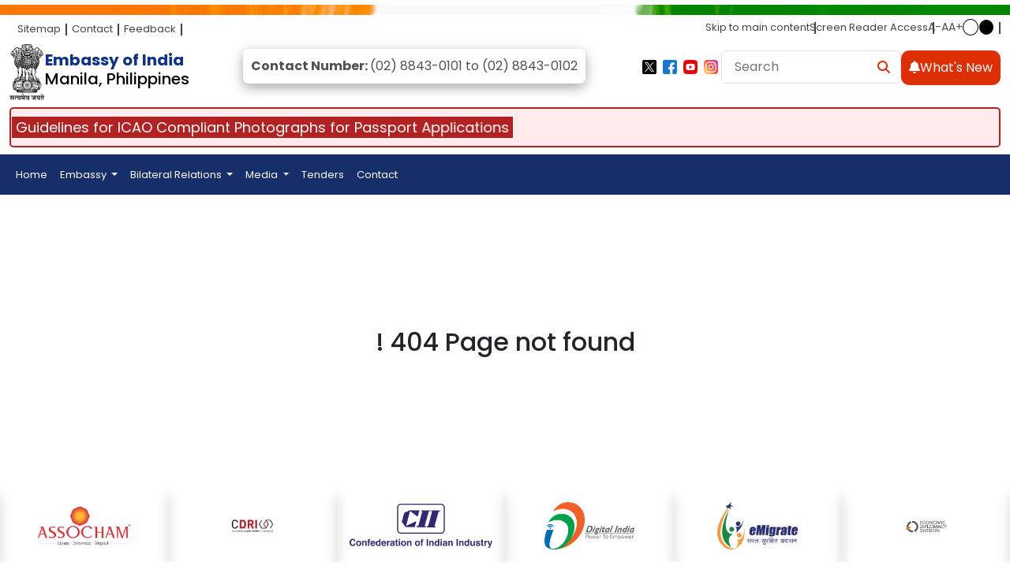

--- FILE ---
content_type: text/html; charset=UTF-8
request_url: https://eoimanila.gov.in/alert_detail.php?alertid=189
body_size: 59425
content:
<!DOCTYPE html>
<html lang="en">  

<head>
    <meta charset="UTF-8">
    <meta name="viewport" content="width=device-width, initial-scale=1.0">
    <meta name="csrf-token" content="LfBs8Bj2iuH823kKp6bkWAk6K4cn1O6Wd5RhhgDr">

    <title>Embassy of India Manilla, Phillipines</title>   
    <!-- style css -->
    <link rel="stylesheet" href="https://eoimanila.gov.in/public/assets/website/css/style.css">
    
    <link rel="stylesheet" href="https://cdn.jsdelivr.net/npm/bootstrap@5.3.3/dist/css/bootstrap.min.css">
    
    <link rel="stylesheet" href="https://cdnjs.cloudflare.com/ajax/libs/font-awesome/6.6.0/css/all.min.css">
    
    <link rel="stylesheet" href="https://cdnjs.cloudflare.com/ajax/libs/OwlCarousel2/2.3.4/assets/owl.carousel.min.css">
    <link rel="stylesheet" href="https://cdnjs.cloudflare.com/ajax/libs/OwlCarousel2/2.3.4/assets/owl.theme.default.min.css">
    <link rel="shortcut icon" href="https://eoimanila.gov.in/public/assets/img/black-emblem5.png" />
    
    <script src="https://cdnjs.cloudflare.com/ajax/libs/jquery/3.6.0/jquery.min.js"></script>
    
    <script src="https://cdnjs.cloudflare.com/ajax/libs/OwlCarousel2/2.3.4/owl.carousel.min.js"></script>
    
    <script src="https://cdn.jsdelivr.net/npm/bootstrap@5.3.3/dist/js/bootstrap.bundle.min.js"></script>
    <style>
     
    .post-slide.p-3.shadow.border.h-100.bg-white {
    min-height: 248px;
    }

    img.goog-te-gadget-icon { 
        display: none;
    }
    #google_translate_element_header .skiptranslate {
        color: #ffffff;
    }
    #google_translate_element_header {
      text-align: right; /* Align to the right for header */
     }
    #google_translate_element_footer {
      text-align: center; /* Center alignment for footer */
      margin-top: 20px;
    }
    
    .goog-te-gadget-simple{
        width:140px; 
    }
    .year-link {
        display: inline-block;
        padding: 10px 15px;
        margin: 5px;
        background-color: #f0f0f0;
        border-radius: 5px;
        text-decoration: none;
        color: #333;
        font-weight: bold;
        transition: background-color 0.3s;
    }
    
    .year-link:hover {
        background-color: #007bff;
        color: white;
    }

    #image-gallery .owl-nav span {
       font-size: 21px;
    }
    
    #news-slider .owl-carousel1 .owl-item {
        width: 190px !important;
    }
    
    .customSlider-txt{
        width: 30%;
    }
    
    #news-slider{
        width: 70%;
    }
    
    .adv-img {
      display: grid;
      grid-template-columns: repeat(2, 1fr); 
      gap: 1rem;
      padding: 1rem;
    }

    .adv-img img {
      width: 100%;
      height: 12rem;
      display: block;
      border-radius: 8px;
      object-fit: cover;
      margin-bottom: 1rem;
    }
    
    @media (min-width: 576px) {
      .adv-img {
        grid-template-columns: repeat(2, 1fr);
      }
    }


    @media (min-width: 992px) {
      .adv-img {
        grid-template-columns: repeat(4, 1fr);
      }
    
    }
    
    @media(max-width:768px){
        #news-slider {
        width: 100%;
    }
    
    .post-slide{
        padding: 2rem   !important;
    }

    .adv-img img {
        width: 100%;
        height: 8rem;
    }
    
    #navbar-fixed {
        position: relative;
        width: 100%;
        top: 0;
    }
</style>
  
</head>
 
<body> 
      

    <!-- mini navbar --> 
    <style>
    
    .dropdown-menu .dropdown-submenu:hover > .dropdown-menu{
            max-height: 490px;
        overflow: hidden;
        overflow-y: auto;
    }

    /* Navbar links styling */
    .navbar-nav .nav-link {
        color: #fff;
    }

    /* Dropdown toggle button styling */
    .dropend .dropdown-toggle {
        color: #0E338A;
        margin-left: 1em;
    }

    .dropend .dropdown-toggle:hover {
        background-color: #0E338A;
        color: white;
    }

    /* Hover effect on dropdown items */
    .dropdown-item:hover {
        background-color: #0E338A !important;
        color: #fff !important;
    }
    
    .dropdown-submenu > .dropdown-menu {
        display: none;
    }

    /* Hide dropdown menu by default */
    /*.dropdown-menu,*/
    /*.dropdown-submenu .dropdown-menu {*/
    /*    display: none;*/
    /*}*/

    /* Display the dropdown on hover for desktop */
    /*.dropdown:hover > .dropdown-menu,*/
    /*.dropend:hover > .dropdown-menu {*/
    /*    display: block;*/
    /*    margin-top: -5px;*/
    /*    margin-left: 0.125em;*/
    /*}*/

    /* Ensure submenu opens when hovering over its parent item */
    /*.dropdown-menu > .dropdown-item:hover > .dropdown-menu {*/
    /*    display: block;
        margin-left: 100%; /* Position the submenu to the right 
        margin-top: -5px;  /* Adjust the vertical alignment 
    /*}*/
    .dropdown-submenu{
        position: relative;
    }

    /* Media query for larger screens */
    @media screen and (min-width: 769px) {
        /* Ensure dropdown is positioned correctly on larger screens */
        .dropend:hover > .dropdown-menu {
            position: absolute;
            top: 0;
            left: 100%;  /* Position the submenu to the right */
        }

        /* Adjust dropdown toggle margin */
        .dropend .dropdown-toggle {
            margin-left: 0.5em;
        }

        /* Ensure submenu on hover also works on larger screens */
        .dropdown-menu .dropdown-submenu:hover > .dropdown-menu {
            display: block;
            position: absolute;
            top: 0;
            left: 100%;  /* Position submenu to the right of the parent */
        }
    }

    /* Media query for mobile screens */
    @media screen and (max-width: 768px) {
        /* Allow dropdown to be shown when clicked (not on hover) */
        .dropdown-toggle:focus + .dropdown-menu,
        .dropdown-toggle:active + .dropdown-menu {
            display: block;
        }

        /* Show submenus on click or tap */
        .dropdown-item:focus > .dropdown-menu,
        .dropdown-item:active > .dropdown-menu {
            display: block;
            margin-left: 100%;
            margin-top: -5px;
        }

        /* Ensure dropdown items stack vertically on mobile */
        .dropdown-menu {
            position: relative;
            margin-top: 0; /* Remove top margin for mobile */
        }

        /* Adjust margin for dropdown toggle button */
        .dropend .dropdown-toggle {
            margin-left: 0;
        }
        .dropdown-item{
            text-wrap:wrap;
        }
    }
</style>


<div> 
   <img src="https://eoimanila.gov.in/public/assets/website/image/web-flag-strip-bg.jpg" alt="" style="width: 100%;" height="13">
</div> 

    <div class="container-fluid">
        <div class="d-flex justify-content-between flex-wrap">
            <div class="">
                                 <div class="side-conntent">
                                                                                 <a href="https://eoimanila.gov.in/sitemap">Sitemap</a>
                                                                                                                         <a href="https://eoimanila.gov.in/contact-us">Contact</a>
                                                                                                                         <a href="https://www.eoimanila.gov.in/feedback">Feedback</a>
                                                              
                 </div>
                             </div>

            <div class="">
                <div class="side-conntentt d-flex gap-3">
                    <p class="m-0 right d-none d-lg-block d-xl-block"><a href="#skip">Skip to main content</a></p>
                    <p class="m-0 right d-none d-lg-block d-xl-block"><a href="#">Screen Reader Access</a></p>
                    <p class="m-0">
                    <div class="d-none d-lg-block d-xl-block">
                        <div class="d-flex gap-3 ">
                             <p class="m-0" onclick="changeTextSize('A-')">A-</p>
                             <p class="m-0" onclick="changeTextSize('A')">A</p>
                             <p class="m-0" onclick="changeTextSize('A+')">A+</p>
                            <p class="m-0 white-cir"></p>
                            <p class="m-0 black-cir"></p>
                        </div>
                    </div>
                    
                    <p class="m-0 right d-none d-lg-block d-xl-block"></p>
                    <div id="google_translate_element_header" class="px-1 pr-3 mb-3 d-none d-xl-block d-md-block"></div> 
                </div>
            </div>
        </div>
    </div>

    
    <div id="navbar-fixed">
        <div class="container-fluid mt-2">
            <div class="justify-content-between flex-wrap mt-1  dblock">
                <div class=" d-none d-md-block d-lg-block d-xl-bloc">
                    <a href="https://eoimanila.gov.in" class="nav-icon-box d-flex gap-3" style="text-decoration: none;">
                        <div>
                            <img src="https://eoimanila.gov.in/public/assets/website/image/black-emblem.png" alt="">
                        </div>
                        <div class="mt-2">
                            <h1 style="font-size: 20px;"><span class="text-color fw-bold d-block">Embassy of India</span>
                                <span class="h5 d-block text-black">Manila, Philippines</span>
                            </h1>
                        </div>

                    </a>
                </div>

                <div class="gap-2  mobile-logo">
                    <div>
                        <img src="https://eoimanila.gov.in/public/assets/website/image/black-emblem.png" alt="">
                    </div>
                    <div class="mt-2">
                        <h1 style="font-size: 20px;"><span class="text-color fw-bold d-block">Embassy of India</span>
                             <span class="h5 d-block text-black">Manilla, Phillipines</span>
                       </h1>
                        <div class="mb-3 d-flex justify-content-end">
                            <a href="#whatnew" class="bg-orang d-block w-50"><i class="fa-solid fa-bell"></i>
                                What's New</a>
                        </div>
                    </div>


                </div>

                <div class="d-flex align-items-center text-center">
                    <div><p style=" background: #fff; box-shadow: rgba(0, 0, 0, 0.35) 0px 5px 15px; padding: 10px; border-radius: 7px; "><b>Contact Number: </b> (02) 8843-0101 to (02) 8843-0102</p></div>
                </div>

                <div class="d-flex gap-4 flex-wrap">
                    <div class="d-none d-lg-block d-xl-block">
                        <div class="d-flex gap-3 socail-media-icons mt-3 ">
                                                           
                              <a href="https://x.com/indembmanila" target="_blank" class="text-dark px-1"> 
                           
                                 <img src="https://eoimanila.gov.in/public/social_media/1733220627.png" alt="Twitter" class="social_images_top">
                              </a>
                               
                              <a href="https://www.facebook.com/IndiaInPhilippines/" target="_blank" class="text-dark px-1"> 
                           
                                 <img src="https://eoimanila.gov.in/public/social_media/1733220641.png" alt="Facebook" class="social_images_top">
                              </a>
                               
                              <a href="https://www.youtube.com/channel/UCiz3z8pWI0BOvfRKnEKXKAQ" target="_blank" class="text-dark px-1"> 
                           
                                 <img src="https://eoimanila.gov.in/public/social_media/1733220651.png" alt="Youtube" class="social_images_top">
                              </a>
                               
                              <a href="https://www.instagram.com/indiainphilippines/" target="_blank" class="text-dark px-1"> 
                           
                                 <img src="https://eoimanila.gov.in/public/social_media/1733220662.png" alt="Instagram" class="social_images_top">
                              </a>
                               
                                                        
                        </div>
                    </div>

                    <div class="d-none d-lg-block d-xl-block d-md-block mt-2">
                        <form action="https://eoimanila.gov.in/search" class="border rounded" method="GET">
                            <input type="text" name="search" id="search" placeholder="Search" class="border-0 px-3 py-2"
                                style="width: 180px;">
                            <button class="btn color-orange"><i class="fa-solid fa-magnifying-glass"></i></button>
                        </form>
                    </div>

                    <div class="mt-2">
                        <a href="https://eoimanila.gov.in#whatnew" class="bg-orang"><i class="fa-solid fa-bell"></i>What's New</a>
                    </div>
                </div>
            </div>
        </div>
        <div class="container-fluid my-2">
  <div class="alert-scroll">
    <a href="/docs/Guidelines_for_ICAO_Compliant_Photographs_for_Passport_Applications.pdf">
      Guidelines for ICAO Compliant Photographs for Passport Applications
    </a>
  </div>
</div>

<style>
.alert-scroll {
  width: 100%;
  overflow: hidden;
  background: #ffebeb; /* light red bg */
  padding: 10px;
  border: 2px solid #b22222;
  border-radius: 5px;
  font-weight: bold;
  font-size: 18px;
}

.alert-scroll a {
  display: inline-block;
  color: #b22222; /* red text */
  text-decoration: none;
  white-space: nowrap;
  animation: scroll-left 12s linear infinite, flash 1s step-start infinite;
}

@keyframes scroll-left {
  from { transform: translateX(100%); }
  to { transform: translateX(-100%); }
}

@keyframes flash {
  50% { color: #fff; background: #b22222; padding: 0 5px; }
}
</style>
        <nav class="navbar navbar-expand-lg navbar-dark bg-navy" style="    border-top: 1px solid #d1d1d1;">
            <div class="container-fluid">
                <a class="navbar-brand fw-bold" href="#">
                    <div class="input-box">
                        <input type="text" placeholder="Search..." class="w-50" />
                        <span class="search">
                            <i class="fa-solid fa-magnifying-glass search-icon"></i>
                        </span>

                        <i class="fa-solid fa-x close-icon"></i>
                    </div>

                    <!-- <a href="#" class="bg-white p-3">RTI</a> -->
                </a>
                <button class="navbar-toggler" type="button" data-bs-toggle="collapse"
                    data-bs-target="#navbarSupportedContent" aria-controls="navbarSupportedContent"
                    aria-expanded="false" aria-label="Toggle navigation">
                    <span class="navbar-toggler-icon"></span>
                </button>
                <div class="collapse navbar-collapse" id="navbarSupportedContent">
                                        
                        <ul class="navbar-nav me-auto mb-2 mb-lg-0">
                                                            <li class="nav-item dropdown">
    <a
        class="nav-link "
        href="https://eoimanila.gov.in"
        target=""
            >
        Home
    </a>

    </li>
                                                            <li class="nav-item dropdown">
    <a
        class="nav-link dropdown-toggle"
        href="#"
        target=""
                    data-bs-toggle="dropdown"
            aria-expanded="false"
            >
        Embassy
    </a>

            <ul class="dropdown-menu">
                            <li class="dropdown-submenu">
    <a
        class="dropdown-item "
        href="https://eoimanila.gov.in/amb-profile"
        target=""
            >
        Profile of Ambassador
    </a>

    </li>
                            <li class="dropdown-submenu">
    <a
        class="dropdown-item "
        href="https://eoimanila.gov.in/about-embassy"
        target=""
            >
        About Embassy
    </a>

    </li>
                            <li class="dropdown-submenu">
    <a
        class="dropdown-item "
        href="https://eoimanila.gov.in/list-of-ambassadors-to-the-philippines"
        target=""
            >
        Ambassador Of India To The Phillipines
    </a>

    </li>
                            <li class="dropdown-submenu">
    <a
        class="dropdown-item "
        href="https://eoimanila.gov.in/working-hours"
        target=""
            >
        Embassy Working Hours and Address
    </a>

    </li>
                            <li class="dropdown-submenu">
    <a
        class="dropdown-item "
        href="https://eoimanila.gov.in/embassy-officials"
        target=""
            >
        Embassy Officials
    </a>

    </li>
                            <li class="dropdown-submenu">
    <a
        class="dropdown-item "
        href="https://eoimanila.gov.in/right-to-information"
        target=""
            >
        Right To Information
    </a>

    </li>
                            <li class="dropdown-submenu">
    <a
        class="dropdown-item "
        href="https://eoimanila.gov.in/commercial-representative"
        target=""
            >
        Commercial Representatives
    </a>

    </li>
                            <li class="dropdown-submenu">
    <a
        class="dropdown-item "
        href="https://eoimanila.gov.in/list-of-holidays"
        target=""
            >
        List of Holidays
    </a>

    </li>
                            <li class="dropdown-submenu">
    <a
        class="dropdown-item "
        href="https://eoimanila.gov.in/news"
        target=""
            >
        News
    </a>

    </li>
                    </ul>
    </li>
                                                            <li class="nav-item dropdown">
    <a
        class="nav-link dropdown-toggle"
        href="#"
        target=""
                    data-bs-toggle="dropdown"
            aria-expanded="false"
            >
        Bilateral Relations
    </a>

            <ul class="dropdown-menu">
                            <li class="dropdown-submenu">
    <a
        class="dropdown-item dropdown-toggle"
        href="#"
        target=""
                    data-bs-toggle="dropdown"
            aria-expanded="false"
            >
        Bilateral Political Relations
    </a>

            <ul class="dropdown-menu">
                            <li class="dropdown-submenu">
    <a
        class="dropdown-item "
        href="https://eoimanila.gov.in/india-philippines-bilateral-relations"
        target=""
            >
        India-Philippines Bilateral Relations
    </a>

    </li>
                            <li class="dropdown-submenu">
    <a
        class="dropdown-item "
        href="https://eoimanila.gov.in/india-palau-bilateral-relations"
        target=""
            >
        India-Palau Bilateral Relations
    </a>

    </li>
                            <li class="dropdown-submenu">
    <a
        class="dropdown-item "
        href="https://eoimanila.gov.in/india-fsm-bilateral-relations"
        target=""
            >
        India-FSM Bilateral Relations
    </a>

    </li>
                    </ul>
    </li>
                            <li class="dropdown-submenu">
    <a
        class="dropdown-item dropdown-toggle"
        href="#"
        target=""
                    data-bs-toggle="dropdown"
            aria-expanded="false"
            >
        Consular
    </a>

            <ul class="dropdown-menu">
                            <li class="dropdown-submenu">
    <a
        class="dropdown-item "
        href="https://eoimanila.gov.in/general-guidelines"
        target=""
            >
        General Guidelines
    </a>

    </li>
                            <li class="dropdown-submenu">
    <a
        class="dropdown-item "
        href="https://eoimanila.gov.in/citizen_charter_for_consular_service"
        target=""
            >
        Citzen Charter for Consular Services
    </a>

    </li>
                            <li class="dropdown-submenu">
    <a
        class="dropdown-item dropdown-toggle"
        href="#"
        target=""
                    data-bs-toggle="dropdown"
            aria-expanded="false"
            >
        Visa Services
    </a>

            <ul class="dropdown-menu">
                            <li class="dropdown-submenu">
    <a
        class="dropdown-item "
        href="https://eoimanila.gov.in/tourist-visa"
        target=""
            >
        Tourist Visa
    </a>

    </li>
                            <li class="dropdown-submenu">
    <a
        class="dropdown-item "
        href="https://eoimanila.gov.in/transit-visa"
        target=""
            >
        Transit Visa
    </a>

    </li>
                            <li class="dropdown-submenu">
    <a
        class="dropdown-item "
        href="https://eoimanila.gov.in/business-visa"
        target=""
            >
        Business Visa
    </a>

    </li>
                            <li class="dropdown-submenu">
    <a
        class="dropdown-item "
        href="https://eoimanila.gov.in/employment-visa"
        target=""
            >
        Employment Visa
    </a>

    </li>
                            <li class="dropdown-submenu">
    <a
        class="dropdown-item "
        href="https://eoimanila.gov.in/student-visa"
        target=""
            >
        Student Visa
    </a>

    </li>
                            <li class="dropdown-submenu">
    <a
        class="dropdown-item "
        href="https://eoimanila.gov.in/entry-visa"
        target=""
            >
        Entry Visa
    </a>

    </li>
                            <li class="dropdown-submenu">
    <a
        class="dropdown-item "
        href="https://eoimanila.gov.in/other-visas"
        target=""
            >
        Other visas
    </a>

    </li>
                            <li class="dropdown-submenu">
    <a
        class="dropdown-item "
        href="https://eoimanila.gov.in/electronic-visa-e-visa"
        target=""
            >
        e-Visa
    </a>

    </li>
                    </ul>
    </li>
                            <li class="dropdown-submenu">
    <a
        class="dropdown-item "
        href="https://eoimanila.gov.in/passport-services"
        target=""
            >
        Passport Services
    </a>

    </li>
                            <li class="dropdown-submenu">
    <a
        class="dropdown-item dropdown-toggle"
        href="https://eoimanila.gov.in/miscellaneous"
        target=""
                    data-bs-toggle="dropdown"
            aria-expanded="false"
            >
        Miscellaneous Services
    </a>

            <ul class="dropdown-menu">
                            <li class="dropdown-submenu">
    <a
        class="dropdown-item "
        href="https://eoimanila.gov.in/attestation-of-documents-and-power-of-attorney"
        target=""
            >
        Attestation of Documents and Power of Attorney
    </a>

    </li>
                            <li class="dropdown-submenu">
    <a
        class="dropdown-item "
        href="https://eoimanila.gov.in/police-clearance-certificate"
        target=""
            >
        Police Clearance Certificate
    </a>

    </li>
                            <li class="dropdown-submenu">
    <a
        class="dropdown-item "
        href="https://eoimanila.gov.in/death-registration"
        target=""
            >
        Death Registration
    </a>

    </li>
                            <li class="dropdown-submenu">
    <a
        class="dropdown-item "
        href="https://eoimanila.gov.in/life-certificate"
        target=""
            >
        Life Certificate
    </a>

    </li>
                            <li class="dropdown-submenu">
    <a
        class="dropdown-item "
        href="https://eoimanila.gov.in/birth-certification"
        target=""
            >
        Birth Certification
    </a>

    </li>
                            <li class="dropdown-submenu">
    <a
        class="dropdown-item "
        href="https://eoimanila.gov.in/renunciation-of-indian-citizenship"
        target=""
            >
        Renunciation of Indian Citizenship
    </a>

    </li>
                            <li class="dropdown-submenu">
    <a
        class="dropdown-item "
        href="https://eoimanila.gov.in/marriage-certification"
        target=""
            >
        Marriage Certification
    </a>

    </li>
                            <li class="dropdown-submenu">
    <a
        class="dropdown-item "
        href="https://eoimanila.gov.in/legal-capacity"
        target=""
            >
        Legal Capacity
    </a>

    </li>
                            <li class="dropdown-submenu">
    <a
        class="dropdown-item "
        href="https://eoimanila.gov.in/re-issuance-of-international-drivers-permit"
        target=""
            >
        Re-issuance of International Drivers Permit
    </a>

    </li>
                    </ul>
    </li>
                            <li class="dropdown-submenu">
    <a
        class="dropdown-item "
        href="https://eoimanila.gov.in/consular-fees"
        target=""
            >
        Consular Fees
    </a>

    </li>
                            <li class="dropdown-submenu">
    <a
        class="dropdown-item "
        href="https://eoimanila.gov.in/oci"
        target=""
            >
        Overseas citizenship of India
    </a>

    </li>
                            <li class="dropdown-submenu">
    <a
        class="dropdown-item "
        href="https://eoimanila.gov.in/renunciation-of-indian-citizenship"
        target=""
            >
        Renunciation of India Citizenship
    </a>

    </li>
                            <li class="dropdown-submenu">
    <a
        class="dropdown-item "
        href="https://eoimanila.gov.in/application"
        target=""
            >
        Annexures/Affidavits
    </a>

    </li>
                            <li class="dropdown-submenu">
    <a
        class="dropdown-item "
        href="https://eoimanila.gov.in/registration-of-indian-nationals"
        target=""
            >
        Registration of Indian Nationals
    </a>

    </li>
                            <li class="dropdown-submenu">
    <a
        class="dropdown-item "
        href="https://eoimanila.gov.in/registration-of-indian-students"
        target=""
            >
        Registration of Indian Students
    </a>

    </li>
                            <li class="dropdown-submenu">
    <a
        class="dropdown-item "
        href="https://eoimanila.gov.in/faqs"
        target=""
            >
        FAQs
    </a>

    </li>
                            <li class="dropdown-submenu">
    <a
        class="dropdown-item "
        href="https://eoimanila.gov.in/faq-marriages-of-indian-women"
        target=""
            >
        FAQ Marriages of Indian Women
    </a>

    </li>
                            <li class="dropdown-submenu">
    <a
        class="dropdown-item "
        href="https://eoimanila.gov.in/indian-community-welfare-fund"
        target=""
            >
        Indian Community Welfare Fund
    </a>

    </li>
                            <li class="dropdown-submenu">
    <a
        class="dropdown-item "
        href="https://eoimanila.gov.in/advisory-alert"
        target=""
            >
        Consular Advisory/Alert
    </a>

    </li>
                            <li class="dropdown-submenu">
    <a
        class="dropdown-item "
        href="https://eoimanila.gov.in/missing-person"
        target=""
            >
        Missing Person
    </a>

    </li>
                            <li class="dropdown-submenu">
    <a
        class="dropdown-item "
        href="https://eoimanila.gov.in/contact-for-consular-services"
        target=""
            >
        Contact for Consular Services
    </a>

    </li>
                    </ul>
    </li>
                            <li class="dropdown-submenu">
    <a
        class="dropdown-item dropdown-toggle"
        href="#"
        target=""
                    data-bs-toggle="dropdown"
            aria-expanded="false"
            >
        Bilateral Economic and Commercial Relations
    </a>

            <ul class="dropdown-menu">
                            <li class="dropdown-submenu">
    <a
        class="dropdown-item dropdown-toggle"
        href="#"
        target=""
                    data-bs-toggle="dropdown"
            aria-expanded="false"
            >
        Philippines
    </a>

            <ul class="dropdown-menu">
                            <li class="dropdown-submenu">
    <a
        class="dropdown-item "
        href="https://eoimanila.gov.in/tendernotices"
        target=""
            >
        Tender Notices
    </a>

    </li>
                            <li class="dropdown-submenu">
    <a
        class="dropdown-item "
        href="https://eoimanila.gov.in/Business Chambers"
        target=""
            >
        Business Chambers
    </a>

    </li>
                            <li class="dropdown-submenu">
    <a
        class="dropdown-item "
        href="https://eoimanila.gov.in/Sector Specific Trade Associations"
        target=""
            >
        Sector Specific Trade Associations
    </a>

    </li>
                            <li class="dropdown-submenu">
    <a
        class="dropdown-item "
        href="https://eoimanila.gov.in/Investment Promotion Agencies"
        target=""
            >
        Investment Promotion Agencies
    </a>

    </li>
                            <li class="dropdown-submenu">
    <a
        class="dropdown-item "
        href="https://eoimanila.gov.in/forthcoming-business-events-trade-fairss"
        target=""
            >
        Forthcoming Business events/Trade Fairs
    </a>

    </li>
                            <li class="dropdown-submenu">
    <a
        class="dropdown-item "
        href="https://eoimanila.gov.in/forthcoming-business-events-trade-fairs"
        target=""
            >
        Forthcoming Events By Embassy
    </a>

    </li>
                            <li class="dropdown-submenu">
    <a
        class="dropdown-item "
        href="https://eoimanila.gov.in/key-philippine-strategies-frameworks-legislations"
        target=""
            >
        Key Philippines Strategies/Frameworks/Legislations
    </a>

    </li>
                    </ul>
    </li>
                            <li class="dropdown-submenu">
    <a
        class="dropdown-item dropdown-toggle"
        href="#"
        target=""
                    data-bs-toggle="dropdown"
            aria-expanded="false"
            >
        India
    </a>

            <ul class="dropdown-menu">
                            <li class="dropdown-submenu">
    <a
        class="dropdown-item "
        href="https://eoimanila.gov.in/business-chambers-export-promotion-councils-industry-associations"
        target=""
            >
        Business Chambers/Export Promotion Councils/Industry Associations
    </a>

    </li>
                            <li class="dropdown-submenu">
    <a
        class="dropdown-item "
        href="https://eoimanila.gov.in/Investment Promotion Agencies"
        target=""
            >
        Investment Promotion Agencies
    </a>

    </li>
                            <li class="dropdown-submenu">
    <a
        class="dropdown-item "
        href="https://eoimanila.gov.in/forthcoming-business-events-trade-fairss"
        target=""
            >
        Forthcoming Business Events/Trade Fairs
    </a>

    </li>
                    </ul>
    </li>
                            <li class="dropdown-submenu">
    <a
        class="dropdown-item dropdown-toggle"
        href="#"
        target=""
                    data-bs-toggle="dropdown"
            aria-expanded="false"
            >
        Commercial Links
    </a>

            <ul class="dropdown-menu">
                            <li class="dropdown-submenu">
    <a
        class="dropdown-item "
        href="https://eoimanila.gov.in/commerceindia"
        target=""
            >
        Commercial Links In India
    </a>

    </li>
                            <li class="dropdown-submenu">
    <a
        class="dropdown-item "
        href="https://eoimanila.gov.in/commercephili"
        target=""
            >
        Commercial Links in Philippines
    </a>

    </li>
                    </ul>
    </li>
                    </ul>
    </li>
                            <li class="dropdown-submenu">
    <a
        class="dropdown-item dropdown-toggle"
        href="#"
        target=""
                    data-bs-toggle="dropdown"
            aria-expanded="false"
            >
        Bilateral Culture Relations
    </a>

            <ul class="dropdown-menu">
                            <li class="dropdown-submenu">
    <a
        class="dropdown-item "
        href="https://eoimanila.gov.in/resources"
        target=""
            >
        Resources
    </a>

    </li>
                            <li class="dropdown-submenu">
    <a
        class="dropdown-item "
        href="https://eoimanila.gov.in/iccr-scholarship-scheme-for-indian-culture-last-date-of-application-30-april-2021"
        target=""
            >
        Scholarships for study of Indian Culture
    </a>

    </li>
                    </ul>
    </li>
                            <li class="dropdown-submenu">
    <a
        class="dropdown-item dropdown-toggle"
        href="#"
        target=""
                    data-bs-toggle="dropdown"
            aria-expanded="false"
            >
        Development Cooperation (Training and Capacity Building)
    </a>

            <ul class="dropdown-menu">
                            <li class="dropdown-submenu">
    <a
        class="dropdown-item "
        href="https://eoimanila.gov.in/itec"
        target=""
            >
        Apply for ITEC
    </a>

    </li>
                    </ul>
    </li>
                            <li class="dropdown-submenu">
    <a
        class="dropdown-item dropdown-toggle"
        href="#"
        target=""
                    data-bs-toggle="dropdown"
            aria-expanded="false"
            >
        Education
    </a>

            <ul class="dropdown-menu">
                            <li class="dropdown-submenu">
    <a
        class="dropdown-item "
        href="https://eoimanila.gov.in/educational-collaboration"
        target=""
            >
        Educational Colloboration
    </a>

    </li>
                            <li class="dropdown-submenu">
    <a
        class="dropdown-item "
        href="https://eoimanila.gov.in/edphilli"
        target=""
            >
        Education in Philippines (Advisories For Indian Medical Student)
    </a>

    </li>
                            <li class="dropdown-submenu">
    <a
        class="dropdown-item "
        href="https://eoimanila.gov.in/advisory-on-indian-medical-students-in-federated-states-of-micronesia"
        target=""
            >
        Advisory on Indian Medical Students in Federated states of Micronesia
    </a>

    </li>
                    </ul>
    </li>
                    </ul>
    </li>
                                                            <li class="nav-item dropdown">
    <a
        class="nav-link dropdown-toggle"
        href="#"
        target=""
                    data-bs-toggle="dropdown"
            aria-expanded="false"
            >
        Media
    </a>

            <ul class="dropdown-menu">
                            <li class="dropdown-submenu">
    <a
        class="dropdown-item "
        href="https://eoimanila.gov.in/eventsphoto-gallery"
        target=""
            >
        Events/Photo Gallery
    </a>

    </li>
                            <li class="dropdown-submenu">
    <a
        class="dropdown-item "
        href="https://eoimanila.gov.in/press-releases"
        target=""
            >
        Press Releases
    </a>

    </li>
                            <li class="dropdown-submenu">
    <a
        class="dropdown-item "
        href="https://eoimanila.gov.in/speeches"
        target=""
            >
        Speeches
    </a>

    </li>
                            <li class="dropdown-submenu">
    <a
        class="dropdown-item "
        href="https://eoimanila.gov.in/news-article"
        target=""
            >
        Articles in the Philippines  Media
    </a>

    </li>
                            <li class="dropdown-submenu">
    <a
        class="dropdown-item dropdown-toggle"
        href="#"
        target=""
                    data-bs-toggle="dropdown"
            aria-expanded="false"
            >
        Amrit Mahotsav
    </a>

            <ul class="dropdown-menu">
                            <li class="dropdown-submenu">
    <a
        class="dropdown-item "
        href="https://eoimanila.gov.in/activities-in-the-philippines"
        target=""
            >
        Activities in the Philippines
    </a>

    </li>
                            <li class="dropdown-submenu">
    <a
        class="dropdown-item "
        href="https://eoimanila.gov.in/activities-around-the-world"
        target=""
            >
        Activities Around the world
    </a>

    </li>
                    </ul>
    </li>
                    </ul>
    </li>
                                                            <li class="nav-item dropdown">
    <a
        class="nav-link "
        href="https://eoimanila.gov.in/tenders"
        target=""
            >
        Tenders
    </a>

    </li>
                                                            <li class="nav-item dropdown">
    <a
        class="nav-link "
        href="https://eoimanila.gov.in/contact-us"
        target=""
            >
        Contact
    </a>

    </li>
                                                    </ul>
                </div>

            </div>
        </nav>
    </div>
    
<script>
document.addEventListener("DOMContentLoaded", () => {
       
    document.addEventListener("keydown", function (e) {
        if (e.key === "Escape") {
            // Close ALL open dropdowns
            console.log(e);
            document.querySelectorAll(".dropdown.show, .dropdown-menu.show").forEach(el => {
                el.classList.remove("show");
            });
    
            // For Bootstrap dropdown toggle behavior
            document.querySelectorAll("[data-bs-toggle='dropdown']").forEach(toggle => {
                const dropdown = bootstrap.Dropdown.getInstance(toggle);
                if (dropdown) dropdown.hide();
            });
        }
    });
    
});
</script>

<script>
document.addEventListener('DOMContentLoaded', function () {

    const submenus = document.querySelectorAll('.dropdown-submenu');

    submenus.forEach(function (submenu) {
        const toggle = submenu.querySelector('.dropdown-toggle');
        const menu = submenu.querySelector('.dropdown-menu');

        if (!toggle || !menu) return;

        toggle.addEventListener('click', function (e) {
            e.preventDefault();
            e.stopPropagation();

            // Close other open submenus
            document.querySelectorAll('.submenu-open').forEach(el => {
                if (el !== menu) {
                    el.classList.remove('submenu-open');
                    el.style.display = 'none';
                }
            });

            if (menu.classList.contains('submenu-open')) {
                menu.classList.remove('submenu-open');
                menu.style.display = 'none';
                return;
            }

            // Get position of parent
            const rect = submenu.getBoundingClientRect();

            // Move submenu to body
            document.body.appendChild(menu);

            menu.style.position = 'absolute';
            menu.style.top = rect.top + 'px';
            menu.style.left = rect.right + 'px';
            menu.style.display = 'block';
            menu.style.zIndex = 1055; // higher than bootstrap dropdown
            menu.classList.add('submenu-open');
        });
    });

    // Close submenu on outside click
    document.addEventListener('click', function () {
        document.querySelectorAll('.submenu-open').forEach(menu => {
            menu.style.display = 'none';
            menu.classList.remove('submenu-open');
        });
    });
});
</script>


    <section> <br><br><br><br><br><br>
  <h2 class="mt-4 mb-4 text-center"> ! 404 Page not found</h2> 
  <br><br><br><br><br><br>
</section> 
 
    <section id="contact">
    <div id="logo-slider" class="owl-carousel owl-carousell3 gap-2">
         
             
                <div class="post-slide p-3 shadow  h-100 logo-img">
                    <img src="https://eoimanila.gov.in/public/partner/1764918657_Indiagovin.png" alt="India">
                </div>
             
                <div class="post-slide p-3 shadow  h-100 logo-img">
                    <img src="https://eoimanila.gov.in/public/partner/1764918759_assocham.jpg" alt="Assocham">
                </div>
             
                <div class="post-slide p-3 shadow  h-100 logo-img">
                    <img src="https://eoimanila.gov.in/public/partner/1764918820_CDRI.jpg" alt="CDRI">
                </div>
             
                <div class="post-slide p-3 shadow  h-100 logo-img">
                    <img src="https://eoimanila.gov.in/public/partner/1764918844_CII.png" alt="CII">
                </div>
             
                <div class="post-slide p-3 shadow  h-100 logo-img">
                    <img src="https://eoimanila.gov.in/public/partner/1764918868_Digital_India_.png" alt="Digital India">
                </div>
             
                <div class="post-slide p-3 shadow  h-100 logo-img">
                    <img src="https://eoimanila.gov.in/public/partner/1764919878.png" alt="E migrate">
                </div>
             
                <div class="post-slide p-3 shadow  h-100 logo-img">
                    <img src="https://eoimanila.gov.in/public/partner/1764919034_IndBiz.jpeg" alt="Inidia biz">
                </div>
             
                <div class="post-slide p-3 shadow  h-100 logo-img">
                    <img src="https://eoimanila.gov.in/public/partner/1764919058_ICCR.png" alt="ICCR">
                </div>
             
                <div class="post-slide p-3 shadow  h-100 logo-img">
                    <img src="https://eoimanila.gov.in/public/partner/1764919077_FICCI.png" alt="FICCI">
                </div>
             
                <div class="post-slide p-3 shadow  h-100 logo-img">
                    <img src="https://eoimanila.gov.in/public/partner/1764919101_fieo.png" alt="FIEO">
                </div>
             
                <div class="post-slide p-3 shadow  h-100 logo-img">
                    <img src="https://eoimanila.gov.in/public/partner/1764919187_IGS1.png" alt="IndiaStack Global">
                </div>
             
                <div class="post-slide p-3 shadow  h-100 logo-img">
                    <img src="https://eoimanila.gov.in/public/partner/1764919217_IndiaInvestmentGrid.jpg" alt="IndiaInvestmentGrid">
                </div>
             
                <div class="post-slide p-3 shadow  h-100 logo-img">
                    <img src="https://eoimanila.gov.in/public/partner/1764919253_ITO.jpg" alt="India Trade Portal">
                </div>
             
                <div class="post-slide p-3 shadow  h-100 logo-img">
                    <img src="https://eoimanila.gov.in/public/partner/1764919298_ISA.png" alt="International Solar Alliance">
                </div>
             
                <div class="post-slide p-3 shadow  h-100 logo-img">
                    <img src="https://eoimanila.gov.in/public/partner/1764919333_KIP.png" alt="Know India">
                </div>
             
                <div class="post-slide p-3 shadow  h-100 logo-img">
                    <img src="https://eoimanila.gov.in/public/partner/1764919642_MyGovIN.jpg" alt="My Government">
                </div>
             
                <div class="post-slide p-3 shadow  h-100 logo-img">
                    <img src="https://eoimanila.gov.in/public/partner/1764919663_MakeInIndia1.jpg" alt="make in india">
                </div>
             
                <div class="post-slide p-3 shadow  h-100 logo-img">
                    <img src="https://eoimanila.gov.in/public/partner/1764919701_Ministry_of_Commerce_and_Industry.png" alt="Ministery of Commerce and Industry">
                </div>
             
                <div class="post-slide p-3 shadow  h-100 logo-img">
                    <img src="https://eoimanila.gov.in/public/partner/1764919721_startupindia.png" alt="Startup India">
                </div>
             
                <div class="post-slide p-3 shadow  h-100 logo-img">
                    <img src="https://eoimanila.gov.in/public/partner/1764919740_UTSAV.jpg" alt="UTSAV">
                </div>
             
                <div class="post-slide p-3 shadow  h-100 logo-img">
                    <img src="https://eoimanila.gov.in/public/partner/1764919758_UMANG.jpg" alt="UMANG">
                </div>
             
                <div class="post-slide p-3 shadow  h-100 logo-img">
                    <img src="https://eoimanila.gov.in/public/partner/1764919777_yoga-day.png" alt="Yoga day">
                </div>
             
                <div class="post-slide p-3 shadow  h-100 logo-img">
                    <img src="https://eoimanila.gov.in/public/partner/1764919967_Nasscom-logo.png" alt="Nasscom">
                </div>
             
                <div class="post-slide p-3 shadow  h-100 logo-img">
                    <img src="https://eoimanila.gov.in/public/partner/1764919995_NFDC_India.jpeg" alt="NDFC India">
                </div>
             
                <div class="post-slide p-3 shadow  h-100 logo-img">
                    <img src="https://eoimanila.gov.in/public/partner/1764920016_odop.jpg" alt="ODOP">
                </div>
             
                <div class="post-slide p-3 shadow  h-100 logo-img">
                    <img src="https://eoimanila.gov.in/public/partner/1764920047_footerLogo2.png" alt="PM India">
                </div>
             
                <div class="post-slide p-3 shadow  h-100 logo-img">
                    <img src="https://eoimanila.gov.in/public/partner/1764920080_Pravasi.png" alt="Pravasi">
                </div>
             
                <div class="post-slide p-3 shadow  h-100 logo-img">
                    <img src="https://eoimanila.gov.in/public/partner/1764920116_ID.jpg" alt="India diplomacy">
                </div>
             
                <div class="post-slide p-3 shadow  h-100 logo-img">
                    <img src="https://eoimanila.gov.in/public/partner/1764920138_SkillIndia.jpg" alt="Skill India">
                </div>
                        </div>
</section>

<section>
    <footer class="bg-navy p-3">
        <div class="container-fluid">
            <div class="row">
                <div class="col-xl-8 mt-3">
                    <div class="d-flex gap-3 flex-wrap">
                        <img src="./assets/images/android-icon.png" alt="">
                        <img src="./assets/images/ios-icon.png" alt="">
                        <img src="./assets/images/cqw_logo.png" alt="">
                    </div>


                 
                    <div class="footer-links mt-2">
                           
                                                            <a href=" https://eoimanila.gov.in/copyright-policy " 
                                   target="_self" 
                                   class="mx-0 pl-0">Copyright policy</a>
                                                            <a href=" https://www.eoimanila.gov.in/hyperlinking-policy " 
                                   target="_self" 
                                   class="mx-0 pl-0">Hyperlinking Policy</a>
                                                            <a href=" https://eoimanila.gov.in/Terms-and-conditions " 
                                   target="_self" 
                                   class="mx-0 pl-0">Terms and Conditions</a>
                                                            <a href=" https://eoimanila.gov.in/privacy-policy " 
                                   target="_blank" 
                                   class="mx-0 pl-0">Privacy Policy</a>
                                                            <a href=" https://eoimanila.gov.in/accessibility-statement " 
                                   target="_self" 
                                   class="mx-0 pl-0">Accessibility Statement</a>
                                                            <a href=" https://eoimanila.gov.in/help " 
                                   target="_self" 
                                   class="mx-0 pl-0">Help</a>
                                                                        </div>

                    <small class="text-white d-block">Copyright © 2025 
                        Indian Embassy of Manila, Philippines, Government of
                        India. All Rights Reserved.</small>
                        <small class="d-block text-white">Designed &amp; developed by <a href="https://maxtratechnologies.com/" target="_blank" class="text-decoration-none text-white fw-bold">MAXTRA TECHNOLOGIES PVT.LTD</a></small>
                  </div>

                <div class="col-xl-4 mt-3">
                    <div id="google_translate_element" class="w-100 mb-3"></div>
                    <p class="m-0 small text-end text-white">Visitors: 53870 Page last updated on: 17/01/2026</p>
                   
                    <p class="m-0 small text-end text-white">Working hours at Headquarters 9:00 A.M. To 5:30 P.M.
                    </p>
                </div>
            </div>
        </div>
    </footer>
</section>



<script type="text/javascript">
    function googleTranslateElementInit() {
        new google.translate.TranslateElement(
          {
            pageLanguage: 'en',
            includedLanguages: 'en,hi',
            layout: google.translate.TranslateElement.InlineLayout.SIMPLE,
            autoDisplay: true 
          }, 
          'google_translate_element_header' 
        );
        
        new google.translate.TranslateElement({ pageLanguage: 'en' }, 'google_translate_element');
    }
</script>

<script src="./assets/js/script.js"></script>


<script>
    const carousel = document.querySelector('#carouselExampleCaptions');
    const carouselInstance = new bootstrap.Carousel(carousel);
    let isPaused = false;

    document.getElementById('carouselPauseBtn').addEventListener('click', function () {
        if (isPaused) {
            carouselInstance.cycle();
            document.getElementById('carouselPauseIcon').classList.replace('fa-play', 'fa-pause');
        } else {
            carouselInstance.pause();
            document.getElementById('carouselPauseIcon').classList.replace('fa-pause', 'fa-play');
        }
        isPaused = !isPaused;
    });




    $(document).ready(function(){
        var owl = $(".image-slider");
        var isPaused = false;
        
        owl.owlCarousel({
            items: 1,
            loop: true,
            autoplay: true,
            autoplayTimeout: 3000,
            autoplayHoverPause: true,
            nav: true,
            dots: false
        });
        
        $("#togglePause").click(function(e){
            e.preventDefault();
            if (isPaused) {
                owl.trigger('play.owl.autoplay', [3000]);
                $(this).find('i').removeClass('fa-play').addClass('fa-pause');
            } else {
                owl.trigger('stop.owl.autoplay');
                $(this).find('i').removeClass('fa-pause').addClass('fa-play');
            }
            isPaused = !isPaused;
        });
    });
</script>




<script>
    $(document).ready(function () {
        $(".owl-carousell3").owlCarousel({
            loop: true,
            autoplay: true,
            autoplayTimeout: 3000,
            nav: false,
            dots: false,
            responsive: {
                0: {
                    items: 2 
                },
                600: {
                    items: 3 
                },
                1000: {
                    items: 6
                }
            }
        });
    });
    
    
    $(document).ready(function () {
        var owl = $(".owl-carousel1");
        var isPaused = false;
        
        owl.owlCarousel({
            loop: true,
            autoplay: true,
            autoplayTimeout: 3000,
            nav: true,
            dots: false,
            responsive: {
                0: { items: 1 },
                600: { items: 2 },
                1000: { items: 4 }
            }
        });
        
        $("#smartbord-pause").click(function (e) {
            e.preventDefault();
            if (isPaused) {
                owl.trigger('play.owl.autoplay', [3000]);
                $(this).find("i").removeClass("fa-play").addClass("fa-pause");
            } else {
                owl.trigger('stop.owl.autoplay');
                $(this).find("i").removeClass("fa-pause").addClass("fa-play");
            }
            isPaused = !isPaused;
        });
    });
</script> 

    
    <style>
            #image-gallery .owl-theme .owl-nav {
    position: absolute;
    top: -46px !important;
    right: 42px;
}
#image-gallery .owl-nav span {
    font-size: 22px;
}
    </style>

    <!--<script type="text/javascript">-->
    <!--    function googleTranslateElementInit() {-->
    <!--        new google.translate.TranslateElement({ pageLanguage: 'en' }, 'google_translate_element');-->
    <!--    }-->
    <!--</script> -->
    <!-- owl slider -->
    
    
    <!-- script js -->
    <script src="https://eoimanila.gov.in/public/assets/website/js/script.js"></script>
    
    <link href="https://cdnjs.cloudflare.com/ajax/libs/toastr.js/latest/toastr.min.css" rel="stylesheet">

    <script src="https://cdnjs.cloudflare.com/ajax/libs/toastr.js/latest/toastr.min.js"></script>

     
      <script type="text/javascript">
      function googleTranslateElementInit() {
        // Header: Hindi and English only, with English selected by default
        new google.translate.TranslateElement(
          {
            pageLanguage: 'en',
            includedLanguages: 'en,hi',
            layout: google.translate.TranslateElement.InlineLayout.SIMPLE,
            autoDisplay: false 
          }, 
          'google_translate_element_header' 
        );
     
        // Footer: All languages, English selected by default
        new google.translate.TranslateElement(
          {
            pageLanguage: 'en',
            layout: google.translate.TranslateElement.InlineLayout.SIMPLE,
            autoDisplay: false
          },
          'google_translate_element_footer'
        ); 
      }  
    </script>
    
    

  <script type="text/javascript" src="https://translate.google.com/translate_a/element.js?cb=googleTranslateElementInit"></script>
    <script> 
        $(document).ready(function () {
            $("#Performance-slider").owlCarousel({
                loop: true,
                autoplay: true,
                autoplayTimeout: 3000,
                nav: true,
                dots: true,
                margin:5,
                responsive: {
                    0: {
                        items: 1  // For small screens
                    },
                    600: {
                        items: 2  // For medium screens
                    },
                    1000: {
                        items: 2.9  // For large screens
                    }
                }
            });
        });
    </script>
    
    <script>
       $(document).ready(function () {
    $("#clients-logo-slider").owlCarousel({ 
        loop: true,
        autoplay: true,
        autoplayTimeout: 2000,
        autoplayHoverPause: true,  // Pause on hover for better user control
        nav: false,
        dots: true,
        smartSpeed: 600,  // Control the speed of slide transition (500 ms for smoothness)
        responsive: {
            0: {
                items: 4  // For small screens
            },
            600: {
                items: 4  // For medium screens
            },
            1000: {
                items: 8  // For large screens
            }
        }
    });
});

    </script>
    
    <script> 
    // Check if the URL contains a search query and hide the partner section if true
    if (window.location.search.includes('query=')) {
        document.getElementById('partners-section').style.display = 'none';
    }
</script> 
 
<script> 
      

      
 
        
    
   

    // Click event for play/pause button
    $('#slider-control').on('click', function() {
       
        var $icon = $(this);

        if ($icon.hasClass('fa-circle-pause')) {
            // If it's currently 'play', stop the carousel and change to 'pause'
            owl.trigger('stop.owl.autoplay');
            $icon.removeClass('fa-circle-pause').addClass('fa-circle-play');
        } else {
            // If it's currently 'pause', start the carousel and change to 'play'
            owl.trigger('play.owl.autoplay');
            $icon.removeClass('fa-circle-play').addClass('fa-circle-pause');
        }
    });
</script>

 <script>
       $(document).ready(function () {
            $(".owl-carousel1").owlCarousel({
                loop: true,
                autoplay: true,
                autoplayTimeout: 3000,
                nav: true,
                dots: false,
                responsive: {
                    0: {
                        items: 1 
                    },
                    600: {
                        items: 2  
                    },
                    1000: {
                        items: 3  
                    }
                }
            });
        }); 

        $(document).ready(function(){
            $(".image-slider").owlCarousel({
                items: 1,
                loop: true,
                autoplay: true,
                autoplayTimeout: 3000,
                autoplayHoverPause: true,
                nav: true,
                dots: false
            });
        });
    </script>
    
    <script type="text/javascript">
        function googleTranslateElementInit() {
            new google.translate.TranslateElement({ pageLanguage: 'en' }, 'google_translate_element');
        }
    </script>
   
   <script type="text/javascript"
        src="//translate.google.com/translate_a/element.js?cb=googleTranslateElementInit"></script>
</body>
 
</html>

--- FILE ---
content_type: text/html; charset=UTF-8
request_url: https://eoimanila.gov.in/assets/js/script.js
body_size: 67427
content:
<!DOCTYPE html>
<html lang="en">  

<head>
    <meta charset="UTF-8">
    <meta name="viewport" content="width=device-width, initial-scale=1.0">
    <meta name="csrf-token" content="LfBs8Bj2iuH823kKp6bkWAk6K4cn1O6Wd5RhhgDr">

    <title>Embassy of India Manilla, Phillipines</title>   
    <!-- style css -->
    <link rel="stylesheet" href="https://eoimanila.gov.in/public/assets/website/css/style.css">
    
    <link rel="stylesheet" href="https://cdn.jsdelivr.net/npm/bootstrap@5.3.3/dist/css/bootstrap.min.css">
    
    <link rel="stylesheet" href="https://cdnjs.cloudflare.com/ajax/libs/font-awesome/6.6.0/css/all.min.css">
    
    <link rel="stylesheet" href="https://cdnjs.cloudflare.com/ajax/libs/OwlCarousel2/2.3.4/assets/owl.carousel.min.css">
    <link rel="stylesheet" href="https://cdnjs.cloudflare.com/ajax/libs/OwlCarousel2/2.3.4/assets/owl.theme.default.min.css">
    <link rel="shortcut icon" href="https://eoimanila.gov.in/public/assets/img/black-emblem5.png" />
    
    <script src="https://cdnjs.cloudflare.com/ajax/libs/jquery/3.6.0/jquery.min.js"></script>
    
    <script src="https://cdnjs.cloudflare.com/ajax/libs/OwlCarousel2/2.3.4/owl.carousel.min.js"></script>
    
    <script src="https://cdn.jsdelivr.net/npm/bootstrap@5.3.3/dist/js/bootstrap.bundle.min.js"></script>
    <style>
     
    .post-slide.p-3.shadow.border.h-100.bg-white {
    min-height: 248px;
    }

    img.goog-te-gadget-icon { 
        display: none;
    }
    #google_translate_element_header .skiptranslate {
        color: #ffffff;
    }
    #google_translate_element_header {
      text-align: right; /* Align to the right for header */
     }
    #google_translate_element_footer {
      text-align: center; /* Center alignment for footer */
      margin-top: 20px;
    }
    
    .goog-te-gadget-simple{
        width:140px; 
    }
    .year-link {
        display: inline-block;
        padding: 10px 15px;
        margin: 5px;
        background-color: #f0f0f0;
        border-radius: 5px;
        text-decoration: none;
        color: #333;
        font-weight: bold;
        transition: background-color 0.3s;
    }
    
    .year-link:hover {
        background-color: #007bff;
        color: white;
    }

    #image-gallery .owl-nav span {
       font-size: 21px;
    }
    
    #news-slider .owl-carousel1 .owl-item {
        width: 190px !important;
    }
    
    .customSlider-txt{
        width: 30%;
    }
    
    #news-slider{
        width: 70%;
    }
    
    .adv-img {
      display: grid;
      grid-template-columns: repeat(2, 1fr); 
      gap: 1rem;
      padding: 1rem;
    }

    .adv-img img {
      width: 100%;
      height: 12rem;
      display: block;
      border-radius: 8px;
      object-fit: cover;
      margin-bottom: 1rem;
    }
    
    @media (min-width: 576px) {
      .adv-img {
        grid-template-columns: repeat(2, 1fr);
      }
    }


    @media (min-width: 992px) {
      .adv-img {
        grid-template-columns: repeat(4, 1fr);
      }
    
    }
    
    @media(max-width:768px){
        #news-slider {
        width: 100%;
    }
    
    .post-slide{
        padding: 2rem   !important;
    }

    .adv-img img {
        width: 100%;
        height: 8rem;
    }
    
    #navbar-fixed {
        position: relative;
        width: 100%;
        top: 0;
    }
</style>
  
</head>
 
<body> 
      

    <!-- mini navbar --> 
    <style>
    
    .dropdown-menu .dropdown-submenu:hover > .dropdown-menu{
            max-height: 490px;
        overflow: hidden;
        overflow-y: auto;
    }

    /* Navbar links styling */
    .navbar-nav .nav-link {
        color: #fff;
    }

    /* Dropdown toggle button styling */
    .dropend .dropdown-toggle {
        color: #0E338A;
        margin-left: 1em;
    }

    .dropend .dropdown-toggle:hover {
        background-color: #0E338A;
        color: white;
    }

    /* Hover effect on dropdown items */
    .dropdown-item:hover {
        background-color: #0E338A !important;
        color: #fff !important;
    }
    
    .dropdown-submenu > .dropdown-menu {
        display: none;
    }

    /* Hide dropdown menu by default */
    /*.dropdown-menu,*/
    /*.dropdown-submenu .dropdown-menu {*/
    /*    display: none;*/
    /*}*/

    /* Display the dropdown on hover for desktop */
    /*.dropdown:hover > .dropdown-menu,*/
    /*.dropend:hover > .dropdown-menu {*/
    /*    display: block;*/
    /*    margin-top: -5px;*/
    /*    margin-left: 0.125em;*/
    /*}*/

    /* Ensure submenu opens when hovering over its parent item */
    /*.dropdown-menu > .dropdown-item:hover > .dropdown-menu {*/
    /*    display: block;
        margin-left: 100%; /* Position the submenu to the right 
        margin-top: -5px;  /* Adjust the vertical alignment 
    /*}*/
    .dropdown-submenu{
        position: relative;
    }

    /* Media query for larger screens */
    @media screen and (min-width: 769px) {
        /* Ensure dropdown is positioned correctly on larger screens */
        .dropend:hover > .dropdown-menu {
            position: absolute;
            top: 0;
            left: 100%;  /* Position the submenu to the right */
        }

        /* Adjust dropdown toggle margin */
        .dropend .dropdown-toggle {
            margin-left: 0.5em;
        }

        /* Ensure submenu on hover also works on larger screens */
        .dropdown-menu .dropdown-submenu:hover > .dropdown-menu {
            display: block;
            position: absolute;
            top: 0;
            left: 100%;  /* Position submenu to the right of the parent */
        }
    }

    /* Media query for mobile screens */
    @media screen and (max-width: 768px) {
        /* Allow dropdown to be shown when clicked (not on hover) */
        .dropdown-toggle:focus + .dropdown-menu,
        .dropdown-toggle:active + .dropdown-menu {
            display: block;
        }

        /* Show submenus on click or tap */
        .dropdown-item:focus > .dropdown-menu,
        .dropdown-item:active > .dropdown-menu {
            display: block;
            margin-left: 100%;
            margin-top: -5px;
        }

        /* Ensure dropdown items stack vertically on mobile */
        .dropdown-menu {
            position: relative;
            margin-top: 0; /* Remove top margin for mobile */
        }

        /* Adjust margin for dropdown toggle button */
        .dropend .dropdown-toggle {
            margin-left: 0;
        }
        .dropdown-item{
            text-wrap:wrap;
        }
    }
</style>


<div> 
   <img src="https://eoimanila.gov.in/public/assets/website/image/web-flag-strip-bg.jpg" alt="" style="width: 100%;" height="13">
</div> 

    <div class="container-fluid">
        <div class="d-flex justify-content-between flex-wrap">
            <div class="">
                                 <div class="side-conntent">
                                                                                 <a href="https://eoimanila.gov.in/sitemap">Sitemap</a>
                                                                                                                         <a href="https://eoimanila.gov.in/contact-us">Contact</a>
                                                                                                                         <a href="https://www.eoimanila.gov.in/feedback">Feedback</a>
                                                              
                 </div>
                             </div>

            <div class="">
                <div class="side-conntentt d-flex gap-3">
                    <p class="m-0 right d-none d-lg-block d-xl-block"><a href="#skip">Skip to main content</a></p>
                    <p class="m-0 right d-none d-lg-block d-xl-block"><a href="#">Screen Reader Access</a></p>
                    <p class="m-0">
                    <div class="d-none d-lg-block d-xl-block">
                        <div class="d-flex gap-3 ">
                             <p class="m-0" onclick="changeTextSize('A-')">A-</p>
                             <p class="m-0" onclick="changeTextSize('A')">A</p>
                             <p class="m-0" onclick="changeTextSize('A+')">A+</p>
                            <p class="m-0 white-cir"></p>
                            <p class="m-0 black-cir"></p>
                        </div>
                    </div>
                    
                    <p class="m-0 right d-none d-lg-block d-xl-block"></p>
                    <div id="google_translate_element_header" class="px-1 pr-3 mb-3 d-none d-xl-block d-md-block"></div> 
                </div>
            </div>
        </div>
    </div>

    
    <div id="navbar-fixed">
        <div class="container-fluid mt-2">
            <div class="justify-content-between flex-wrap mt-1  dblock">
                <div class=" d-none d-md-block d-lg-block d-xl-bloc">
                    <a href="https://eoimanila.gov.in" class="nav-icon-box d-flex gap-3" style="text-decoration: none;">
                        <div>
                            <img src="https://eoimanila.gov.in/public/assets/website/image/black-emblem.png" alt="">
                        </div>
                        <div class="mt-2">
                            <h1 style="font-size: 20px;"><span class="text-color fw-bold d-block">Embassy of India</span>
                                <span class="h5 d-block text-black">Manila, Philippines</span>
                            </h1>
                        </div>

                    </a>
                </div>

                <div class="gap-2  mobile-logo">
                    <div>
                        <img src="https://eoimanila.gov.in/public/assets/website/image/black-emblem.png" alt="">
                    </div>
                    <div class="mt-2">
                        <h1 style="font-size: 20px;"><span class="text-color fw-bold d-block">Embassy of India</span>
                             <span class="h5 d-block text-black">Manilla, Phillipines</span>
                       </h1>
                        <div class="mb-3 d-flex justify-content-end">
                            <a href="#whatnew" class="bg-orang d-block w-50"><i class="fa-solid fa-bell"></i>
                                What's New</a>
                        </div>
                    </div>


                </div>

                <div class="d-flex align-items-center text-center">
                    <div><p style=" background: #fff; box-shadow: rgba(0, 0, 0, 0.35) 0px 5px 15px; padding: 10px; border-radius: 7px; "><b>Contact Number: </b> (02) 8843-0101 to (02) 8843-0102</p></div>
                </div>

                <div class="d-flex gap-4 flex-wrap">
                    <div class="d-none d-lg-block d-xl-block">
                        <div class="d-flex gap-3 socail-media-icons mt-3 ">
                                                           
                              <a href="https://x.com/indembmanila" target="_blank" class="text-dark px-1"> 
                           
                                 <img src="https://eoimanila.gov.in/public/social_media/1733220627.png" alt="Twitter" class="social_images_top">
                              </a>
                               
                              <a href="https://www.facebook.com/IndiaInPhilippines/" target="_blank" class="text-dark px-1"> 
                           
                                 <img src="https://eoimanila.gov.in/public/social_media/1733220641.png" alt="Facebook" class="social_images_top">
                              </a>
                               
                              <a href="https://www.youtube.com/channel/UCiz3z8pWI0BOvfRKnEKXKAQ" target="_blank" class="text-dark px-1"> 
                           
                                 <img src="https://eoimanila.gov.in/public/social_media/1733220651.png" alt="Youtube" class="social_images_top">
                              </a>
                               
                              <a href="https://www.instagram.com/indiainphilippines/" target="_blank" class="text-dark px-1"> 
                           
                                 <img src="https://eoimanila.gov.in/public/social_media/1733220662.png" alt="Instagram" class="social_images_top">
                              </a>
                               
                                                        
                        </div>
                    </div>

                    <div class="d-none d-lg-block d-xl-block d-md-block mt-2">
                        <form action="https://eoimanila.gov.in/search" class="border rounded" method="GET">
                            <input type="text" name="search" id="search" placeholder="Search" class="border-0 px-3 py-2"
                                style="width: 180px;">
                            <button class="btn color-orange"><i class="fa-solid fa-magnifying-glass"></i></button>
                        </form>
                    </div>

                    <div class="mt-2">
                        <a href="https://eoimanila.gov.in#whatnew" class="bg-orang"><i class="fa-solid fa-bell"></i>What's New</a>
                    </div>
                </div>
            </div>
        </div>
        <div class="container-fluid my-2">
  <div class="alert-scroll">
    <a href="/docs/Guidelines_for_ICAO_Compliant_Photographs_for_Passport_Applications.pdf">
      Guidelines for ICAO Compliant Photographs for Passport Applications
    </a>
  </div>
</div>

<style>
.alert-scroll {
  width: 100%;
  overflow: hidden;
  background: #ffebeb; /* light red bg */
  padding: 10px;
  border: 2px solid #b22222;
  border-radius: 5px;
  font-weight: bold;
  font-size: 18px;
}

.alert-scroll a {
  display: inline-block;
  color: #b22222; /* red text */
  text-decoration: none;
  white-space: nowrap;
  animation: scroll-left 12s linear infinite, flash 1s step-start infinite;
}

@keyframes scroll-left {
  from { transform: translateX(100%); }
  to { transform: translateX(-100%); }
}

@keyframes flash {
  50% { color: #fff; background: #b22222; padding: 0 5px; }
}
</style>
        <nav class="navbar navbar-expand-lg navbar-dark bg-navy" style="    border-top: 1px solid #d1d1d1;">
            <div class="container-fluid">
                <a class="navbar-brand fw-bold" href="#">
                    <div class="input-box">
                        <input type="text" placeholder="Search..." class="w-50" />
                        <span class="search">
                            <i class="fa-solid fa-magnifying-glass search-icon"></i>
                        </span>

                        <i class="fa-solid fa-x close-icon"></i>
                    </div>

                    <!-- <a href="#" class="bg-white p-3">RTI</a> -->
                </a>
                <button class="navbar-toggler" type="button" data-bs-toggle="collapse"
                    data-bs-target="#navbarSupportedContent" aria-controls="navbarSupportedContent"
                    aria-expanded="false" aria-label="Toggle navigation">
                    <span class="navbar-toggler-icon"></span>
                </button>
                <div class="collapse navbar-collapse" id="navbarSupportedContent">
                                        
                        <ul class="navbar-nav me-auto mb-2 mb-lg-0">
                                                            <li class="nav-item dropdown">
    <a
        class="nav-link "
        href="https://eoimanila.gov.in"
        target=""
            >
        Home
    </a>

    </li>
                                                            <li class="nav-item dropdown">
    <a
        class="nav-link dropdown-toggle"
        href="#"
        target=""
                    data-bs-toggle="dropdown"
            aria-expanded="false"
            >
        Embassy
    </a>

            <ul class="dropdown-menu">
                            <li class="dropdown-submenu">
    <a
        class="dropdown-item "
        href="https://eoimanila.gov.in/amb-profile"
        target=""
            >
        Profile of Ambassador
    </a>

    </li>
                            <li class="dropdown-submenu">
    <a
        class="dropdown-item "
        href="https://eoimanila.gov.in/about-embassy"
        target=""
            >
        About Embassy
    </a>

    </li>
                            <li class="dropdown-submenu">
    <a
        class="dropdown-item "
        href="https://eoimanila.gov.in/list-of-ambassadors-to-the-philippines"
        target=""
            >
        Ambassador Of India To The Phillipines
    </a>

    </li>
                            <li class="dropdown-submenu">
    <a
        class="dropdown-item "
        href="https://eoimanila.gov.in/working-hours"
        target=""
            >
        Embassy Working Hours and Address
    </a>

    </li>
                            <li class="dropdown-submenu">
    <a
        class="dropdown-item "
        href="https://eoimanila.gov.in/embassy-officials"
        target=""
            >
        Embassy Officials
    </a>

    </li>
                            <li class="dropdown-submenu">
    <a
        class="dropdown-item "
        href="https://eoimanila.gov.in/right-to-information"
        target=""
            >
        Right To Information
    </a>

    </li>
                            <li class="dropdown-submenu">
    <a
        class="dropdown-item "
        href="https://eoimanila.gov.in/commercial-representative"
        target=""
            >
        Commercial Representatives
    </a>

    </li>
                            <li class="dropdown-submenu">
    <a
        class="dropdown-item "
        href="https://eoimanila.gov.in/list-of-holidays"
        target=""
            >
        List of Holidays
    </a>

    </li>
                            <li class="dropdown-submenu">
    <a
        class="dropdown-item "
        href="https://eoimanila.gov.in/news"
        target=""
            >
        News
    </a>

    </li>
                    </ul>
    </li>
                                                            <li class="nav-item dropdown">
    <a
        class="nav-link dropdown-toggle"
        href="#"
        target=""
                    data-bs-toggle="dropdown"
            aria-expanded="false"
            >
        Bilateral Relations
    </a>

            <ul class="dropdown-menu">
                            <li class="dropdown-submenu">
    <a
        class="dropdown-item dropdown-toggle"
        href="#"
        target=""
                    data-bs-toggle="dropdown"
            aria-expanded="false"
            >
        Bilateral Political Relations
    </a>

            <ul class="dropdown-menu">
                            <li class="dropdown-submenu">
    <a
        class="dropdown-item "
        href="https://eoimanila.gov.in/india-philippines-bilateral-relations"
        target=""
            >
        India-Philippines Bilateral Relations
    </a>

    </li>
                            <li class="dropdown-submenu">
    <a
        class="dropdown-item "
        href="https://eoimanila.gov.in/india-palau-bilateral-relations"
        target=""
            >
        India-Palau Bilateral Relations
    </a>

    </li>
                            <li class="dropdown-submenu">
    <a
        class="dropdown-item "
        href="https://eoimanila.gov.in/india-fsm-bilateral-relations"
        target=""
            >
        India-FSM Bilateral Relations
    </a>

    </li>
                    </ul>
    </li>
                            <li class="dropdown-submenu">
    <a
        class="dropdown-item dropdown-toggle"
        href="#"
        target=""
                    data-bs-toggle="dropdown"
            aria-expanded="false"
            >
        Consular
    </a>

            <ul class="dropdown-menu">
                            <li class="dropdown-submenu">
    <a
        class="dropdown-item "
        href="https://eoimanila.gov.in/general-guidelines"
        target=""
            >
        General Guidelines
    </a>

    </li>
                            <li class="dropdown-submenu">
    <a
        class="dropdown-item "
        href="https://eoimanila.gov.in/citizen_charter_for_consular_service"
        target=""
            >
        Citzen Charter for Consular Services
    </a>

    </li>
                            <li class="dropdown-submenu">
    <a
        class="dropdown-item dropdown-toggle"
        href="#"
        target=""
                    data-bs-toggle="dropdown"
            aria-expanded="false"
            >
        Visa Services
    </a>

            <ul class="dropdown-menu">
                            <li class="dropdown-submenu">
    <a
        class="dropdown-item "
        href="https://eoimanila.gov.in/tourist-visa"
        target=""
            >
        Tourist Visa
    </a>

    </li>
                            <li class="dropdown-submenu">
    <a
        class="dropdown-item "
        href="https://eoimanila.gov.in/transit-visa"
        target=""
            >
        Transit Visa
    </a>

    </li>
                            <li class="dropdown-submenu">
    <a
        class="dropdown-item "
        href="https://eoimanila.gov.in/business-visa"
        target=""
            >
        Business Visa
    </a>

    </li>
                            <li class="dropdown-submenu">
    <a
        class="dropdown-item "
        href="https://eoimanila.gov.in/employment-visa"
        target=""
            >
        Employment Visa
    </a>

    </li>
                            <li class="dropdown-submenu">
    <a
        class="dropdown-item "
        href="https://eoimanila.gov.in/student-visa"
        target=""
            >
        Student Visa
    </a>

    </li>
                            <li class="dropdown-submenu">
    <a
        class="dropdown-item "
        href="https://eoimanila.gov.in/entry-visa"
        target=""
            >
        Entry Visa
    </a>

    </li>
                            <li class="dropdown-submenu">
    <a
        class="dropdown-item "
        href="https://eoimanila.gov.in/other-visas"
        target=""
            >
        Other visas
    </a>

    </li>
                            <li class="dropdown-submenu">
    <a
        class="dropdown-item "
        href="https://eoimanila.gov.in/electronic-visa-e-visa"
        target=""
            >
        e-Visa
    </a>

    </li>
                    </ul>
    </li>
                            <li class="dropdown-submenu">
    <a
        class="dropdown-item "
        href="https://eoimanila.gov.in/passport-services"
        target=""
            >
        Passport Services
    </a>

    </li>
                            <li class="dropdown-submenu">
    <a
        class="dropdown-item dropdown-toggle"
        href="https://eoimanila.gov.in/miscellaneous"
        target=""
                    data-bs-toggle="dropdown"
            aria-expanded="false"
            >
        Miscellaneous Services
    </a>

            <ul class="dropdown-menu">
                            <li class="dropdown-submenu">
    <a
        class="dropdown-item "
        href="https://eoimanila.gov.in/attestation-of-documents-and-power-of-attorney"
        target=""
            >
        Attestation of Documents and Power of Attorney
    </a>

    </li>
                            <li class="dropdown-submenu">
    <a
        class="dropdown-item "
        href="https://eoimanila.gov.in/police-clearance-certificate"
        target=""
            >
        Police Clearance Certificate
    </a>

    </li>
                            <li class="dropdown-submenu">
    <a
        class="dropdown-item "
        href="https://eoimanila.gov.in/death-registration"
        target=""
            >
        Death Registration
    </a>

    </li>
                            <li class="dropdown-submenu">
    <a
        class="dropdown-item "
        href="https://eoimanila.gov.in/life-certificate"
        target=""
            >
        Life Certificate
    </a>

    </li>
                            <li class="dropdown-submenu">
    <a
        class="dropdown-item "
        href="https://eoimanila.gov.in/birth-certification"
        target=""
            >
        Birth Certification
    </a>

    </li>
                            <li class="dropdown-submenu">
    <a
        class="dropdown-item "
        href="https://eoimanila.gov.in/renunciation-of-indian-citizenship"
        target=""
            >
        Renunciation of Indian Citizenship
    </a>

    </li>
                            <li class="dropdown-submenu">
    <a
        class="dropdown-item "
        href="https://eoimanila.gov.in/marriage-certification"
        target=""
            >
        Marriage Certification
    </a>

    </li>
                            <li class="dropdown-submenu">
    <a
        class="dropdown-item "
        href="https://eoimanila.gov.in/legal-capacity"
        target=""
            >
        Legal Capacity
    </a>

    </li>
                            <li class="dropdown-submenu">
    <a
        class="dropdown-item "
        href="https://eoimanila.gov.in/re-issuance-of-international-drivers-permit"
        target=""
            >
        Re-issuance of International Drivers Permit
    </a>

    </li>
                    </ul>
    </li>
                            <li class="dropdown-submenu">
    <a
        class="dropdown-item "
        href="https://eoimanila.gov.in/consular-fees"
        target=""
            >
        Consular Fees
    </a>

    </li>
                            <li class="dropdown-submenu">
    <a
        class="dropdown-item "
        href="https://eoimanila.gov.in/oci"
        target=""
            >
        Overseas citizenship of India
    </a>

    </li>
                            <li class="dropdown-submenu">
    <a
        class="dropdown-item "
        href="https://eoimanila.gov.in/renunciation-of-indian-citizenship"
        target=""
            >
        Renunciation of India Citizenship
    </a>

    </li>
                            <li class="dropdown-submenu">
    <a
        class="dropdown-item "
        href="https://eoimanila.gov.in/application"
        target=""
            >
        Annexures/Affidavits
    </a>

    </li>
                            <li class="dropdown-submenu">
    <a
        class="dropdown-item "
        href="https://eoimanila.gov.in/registration-of-indian-nationals"
        target=""
            >
        Registration of Indian Nationals
    </a>

    </li>
                            <li class="dropdown-submenu">
    <a
        class="dropdown-item "
        href="https://eoimanila.gov.in/registration-of-indian-students"
        target=""
            >
        Registration of Indian Students
    </a>

    </li>
                            <li class="dropdown-submenu">
    <a
        class="dropdown-item "
        href="https://eoimanila.gov.in/faqs"
        target=""
            >
        FAQs
    </a>

    </li>
                            <li class="dropdown-submenu">
    <a
        class="dropdown-item "
        href="https://eoimanila.gov.in/faq-marriages-of-indian-women"
        target=""
            >
        FAQ Marriages of Indian Women
    </a>

    </li>
                            <li class="dropdown-submenu">
    <a
        class="dropdown-item "
        href="https://eoimanila.gov.in/indian-community-welfare-fund"
        target=""
            >
        Indian Community Welfare Fund
    </a>

    </li>
                            <li class="dropdown-submenu">
    <a
        class="dropdown-item "
        href="https://eoimanila.gov.in/advisory-alert"
        target=""
            >
        Consular Advisory/Alert
    </a>

    </li>
                            <li class="dropdown-submenu">
    <a
        class="dropdown-item "
        href="https://eoimanila.gov.in/missing-person"
        target=""
            >
        Missing Person
    </a>

    </li>
                            <li class="dropdown-submenu">
    <a
        class="dropdown-item "
        href="https://eoimanila.gov.in/contact-for-consular-services"
        target=""
            >
        Contact for Consular Services
    </a>

    </li>
                    </ul>
    </li>
                            <li class="dropdown-submenu">
    <a
        class="dropdown-item dropdown-toggle"
        href="#"
        target=""
                    data-bs-toggle="dropdown"
            aria-expanded="false"
            >
        Bilateral Economic and Commercial Relations
    </a>

            <ul class="dropdown-menu">
                            <li class="dropdown-submenu">
    <a
        class="dropdown-item dropdown-toggle"
        href="#"
        target=""
                    data-bs-toggle="dropdown"
            aria-expanded="false"
            >
        Philippines
    </a>

            <ul class="dropdown-menu">
                            <li class="dropdown-submenu">
    <a
        class="dropdown-item "
        href="https://eoimanila.gov.in/tendernotices"
        target=""
            >
        Tender Notices
    </a>

    </li>
                            <li class="dropdown-submenu">
    <a
        class="dropdown-item "
        href="https://eoimanila.gov.in/Business Chambers"
        target=""
            >
        Business Chambers
    </a>

    </li>
                            <li class="dropdown-submenu">
    <a
        class="dropdown-item "
        href="https://eoimanila.gov.in/Sector Specific Trade Associations"
        target=""
            >
        Sector Specific Trade Associations
    </a>

    </li>
                            <li class="dropdown-submenu">
    <a
        class="dropdown-item "
        href="https://eoimanila.gov.in/Investment Promotion Agencies"
        target=""
            >
        Investment Promotion Agencies
    </a>

    </li>
                            <li class="dropdown-submenu">
    <a
        class="dropdown-item "
        href="https://eoimanila.gov.in/forthcoming-business-events-trade-fairss"
        target=""
            >
        Forthcoming Business events/Trade Fairs
    </a>

    </li>
                            <li class="dropdown-submenu">
    <a
        class="dropdown-item "
        href="https://eoimanila.gov.in/forthcoming-business-events-trade-fairs"
        target=""
            >
        Forthcoming Events By Embassy
    </a>

    </li>
                            <li class="dropdown-submenu">
    <a
        class="dropdown-item "
        href="https://eoimanila.gov.in/key-philippine-strategies-frameworks-legislations"
        target=""
            >
        Key Philippines Strategies/Frameworks/Legislations
    </a>

    </li>
                    </ul>
    </li>
                            <li class="dropdown-submenu">
    <a
        class="dropdown-item dropdown-toggle"
        href="#"
        target=""
                    data-bs-toggle="dropdown"
            aria-expanded="false"
            >
        India
    </a>

            <ul class="dropdown-menu">
                            <li class="dropdown-submenu">
    <a
        class="dropdown-item "
        href="https://eoimanila.gov.in/business-chambers-export-promotion-councils-industry-associations"
        target=""
            >
        Business Chambers/Export Promotion Councils/Industry Associations
    </a>

    </li>
                            <li class="dropdown-submenu">
    <a
        class="dropdown-item "
        href="https://eoimanila.gov.in/Investment Promotion Agencies"
        target=""
            >
        Investment Promotion Agencies
    </a>

    </li>
                            <li class="dropdown-submenu">
    <a
        class="dropdown-item "
        href="https://eoimanila.gov.in/forthcoming-business-events-trade-fairss"
        target=""
            >
        Forthcoming Business Events/Trade Fairs
    </a>

    </li>
                    </ul>
    </li>
                            <li class="dropdown-submenu">
    <a
        class="dropdown-item dropdown-toggle"
        href="#"
        target=""
                    data-bs-toggle="dropdown"
            aria-expanded="false"
            >
        Commercial Links
    </a>

            <ul class="dropdown-menu">
                            <li class="dropdown-submenu">
    <a
        class="dropdown-item "
        href="https://eoimanila.gov.in/commerceindia"
        target=""
            >
        Commercial Links In India
    </a>

    </li>
                            <li class="dropdown-submenu">
    <a
        class="dropdown-item "
        href="https://eoimanila.gov.in/commercephili"
        target=""
            >
        Commercial Links in Philippines
    </a>

    </li>
                    </ul>
    </li>
                    </ul>
    </li>
                            <li class="dropdown-submenu">
    <a
        class="dropdown-item dropdown-toggle"
        href="#"
        target=""
                    data-bs-toggle="dropdown"
            aria-expanded="false"
            >
        Bilateral Culture Relations
    </a>

            <ul class="dropdown-menu">
                            <li class="dropdown-submenu">
    <a
        class="dropdown-item "
        href="https://eoimanila.gov.in/resources"
        target=""
            >
        Resources
    </a>

    </li>
                            <li class="dropdown-submenu">
    <a
        class="dropdown-item "
        href="https://eoimanila.gov.in/iccr-scholarship-scheme-for-indian-culture-last-date-of-application-30-april-2021"
        target=""
            >
        Scholarships for study of Indian Culture
    </a>

    </li>
                    </ul>
    </li>
                            <li class="dropdown-submenu">
    <a
        class="dropdown-item dropdown-toggle"
        href="#"
        target=""
                    data-bs-toggle="dropdown"
            aria-expanded="false"
            >
        Development Cooperation (Training and Capacity Building)
    </a>

            <ul class="dropdown-menu">
                            <li class="dropdown-submenu">
    <a
        class="dropdown-item "
        href="https://eoimanila.gov.in/itec"
        target=""
            >
        Apply for ITEC
    </a>

    </li>
                    </ul>
    </li>
                            <li class="dropdown-submenu">
    <a
        class="dropdown-item dropdown-toggle"
        href="#"
        target=""
                    data-bs-toggle="dropdown"
            aria-expanded="false"
            >
        Education
    </a>

            <ul class="dropdown-menu">
                            <li class="dropdown-submenu">
    <a
        class="dropdown-item "
        href="https://eoimanila.gov.in/educational-collaboration"
        target=""
            >
        Educational Colloboration
    </a>

    </li>
                            <li class="dropdown-submenu">
    <a
        class="dropdown-item "
        href="https://eoimanila.gov.in/edphilli"
        target=""
            >
        Education in Philippines (Advisories For Indian Medical Student)
    </a>

    </li>
                            <li class="dropdown-submenu">
    <a
        class="dropdown-item "
        href="https://eoimanila.gov.in/advisory-on-indian-medical-students-in-federated-states-of-micronesia"
        target=""
            >
        Advisory on Indian Medical Students in Federated states of Micronesia
    </a>

    </li>
                    </ul>
    </li>
                    </ul>
    </li>
                                                            <li class="nav-item dropdown">
    <a
        class="nav-link dropdown-toggle"
        href="#"
        target=""
                    data-bs-toggle="dropdown"
            aria-expanded="false"
            >
        Media
    </a>

            <ul class="dropdown-menu">
                            <li class="dropdown-submenu">
    <a
        class="dropdown-item "
        href="https://eoimanila.gov.in/eventsphoto-gallery"
        target=""
            >
        Events/Photo Gallery
    </a>

    </li>
                            <li class="dropdown-submenu">
    <a
        class="dropdown-item "
        href="https://eoimanila.gov.in/press-releases"
        target=""
            >
        Press Releases
    </a>

    </li>
                            <li class="dropdown-submenu">
    <a
        class="dropdown-item "
        href="https://eoimanila.gov.in/speeches"
        target=""
            >
        Speeches
    </a>

    </li>
                            <li class="dropdown-submenu">
    <a
        class="dropdown-item "
        href="https://eoimanila.gov.in/news-article"
        target=""
            >
        Articles in the Philippines  Media
    </a>

    </li>
                            <li class="dropdown-submenu">
    <a
        class="dropdown-item dropdown-toggle"
        href="#"
        target=""
                    data-bs-toggle="dropdown"
            aria-expanded="false"
            >
        Amrit Mahotsav
    </a>

            <ul class="dropdown-menu">
                            <li class="dropdown-submenu">
    <a
        class="dropdown-item "
        href="https://eoimanila.gov.in/activities-in-the-philippines"
        target=""
            >
        Activities in the Philippines
    </a>

    </li>
                            <li class="dropdown-submenu">
    <a
        class="dropdown-item "
        href="https://eoimanila.gov.in/activities-around-the-world"
        target=""
            >
        Activities Around the world
    </a>

    </li>
                    </ul>
    </li>
                    </ul>
    </li>
                                                            <li class="nav-item dropdown">
    <a
        class="nav-link "
        href="https://eoimanila.gov.in/tenders"
        target=""
            >
        Tenders
    </a>

    </li>
                                                            <li class="nav-item dropdown">
    <a
        class="nav-link "
        href="https://eoimanila.gov.in/contact-us"
        target=""
            >
        Contact
    </a>

    </li>
                                                    </ul>
                </div>

            </div>
        </nav>
    </div>
    
<script>
document.addEventListener("DOMContentLoaded", () => {
       
    document.addEventListener("keydown", function (e) {
        if (e.key === "Escape") {
            // Close ALL open dropdowns
            console.log(e);
            document.querySelectorAll(".dropdown.show, .dropdown-menu.show").forEach(el => {
                el.classList.remove("show");
            });
    
            // For Bootstrap dropdown toggle behavior
            document.querySelectorAll("[data-bs-toggle='dropdown']").forEach(toggle => {
                const dropdown = bootstrap.Dropdown.getInstance(toggle);
                if (dropdown) dropdown.hide();
            });
        }
    });
    
});
</script>

<script>
document.addEventListener('DOMContentLoaded', function () {

    const submenus = document.querySelectorAll('.dropdown-submenu');

    submenus.forEach(function (submenu) {
        const toggle = submenu.querySelector('.dropdown-toggle');
        const menu = submenu.querySelector('.dropdown-menu');

        if (!toggle || !menu) return;

        toggle.addEventListener('click', function (e) {
            e.preventDefault();
            e.stopPropagation();

            // Close other open submenus
            document.querySelectorAll('.submenu-open').forEach(el => {
                if (el !== menu) {
                    el.classList.remove('submenu-open');
                    el.style.display = 'none';
                }
            });

            if (menu.classList.contains('submenu-open')) {
                menu.classList.remove('submenu-open');
                menu.style.display = 'none';
                return;
            }

            // Get position of parent
            const rect = submenu.getBoundingClientRect();

            // Move submenu to body
            document.body.appendChild(menu);

            menu.style.position = 'absolute';
            menu.style.top = rect.top + 'px';
            menu.style.left = rect.right + 'px';
            menu.style.display = 'block';
            menu.style.zIndex = 1055; // higher than bootstrap dropdown
            menu.classList.add('submenu-open');
        });
    });

    // Close submenu on outside click
    document.addEventListener('click', function () {
        document.querySelectorAll('.submenu-open').forEach(menu => {
            menu.style.display = 'none';
            menu.classList.remove('submenu-open');
        });
    });
});
</script>


     
      
 
    <section>   
        <div class="bannerimg"> 
            <h1 class="text-color fw-normal">   script.js</h1>   
        </div>
        <p class="px-3 m-0 py-2"><span class="text-color">Home ›</span> Assets › Js › <span class="text-color">script.js</span></p>
        <hr class="mt-0"> 
    </section> 
     
       
     <section id="skip">
         <div class="container">
                         
            
             
           
              
                        </div>
    </section>
    
     <div class="container-fluid py-3">
      <div class="row stay-conmnected">
         <h5 class="text-color">Stay Connected</h5>
          
          
                   <div class="col-xl-2 mt-3 col-lg-2 col-md-4 col-sm-3 col-6 ">
                                    <a href=" https://eoimanila.gov.in/visa-passport-nri-oci-consular-alerts ">
                        <img src="https://eoimanila.gov.in/public/stay_connected/1732524981.png" alt="" width="100%">
                    </a>  
                            </div>
                  <div class="col-xl-2 mt-3 col-lg-2 col-md-4 col-sm-3 col-6 ">
                                    <div data-bs-toggle="modal" data-bs-target="#exampleModal1">
                        <img src="https://eoimanila.gov.in/public/stay_connected/1732524993.png" alt="" width="100%">
                    </div>
                            </div>
                  <div class="col-xl-2 mt-3 col-lg-2 col-md-4 col-sm-3 col-6 ">
                 
                    <a href="#">
                        <img src="https://eoimanila.gov.in/public/stay_connected/1732525151.png" alt="" width="100%">
                    </a>
                            </div>
                  <div class="col-xl-2 mt-3 col-lg-2 col-md-4 col-sm-3 col-6 ">
                                    <a href=" https://eoimanila.gov.in/study-in-india ">
                        <img src="https://eoimanila.gov.in/public/stay_connected/1735297038.png" alt="" width="100%">
                    </a>  
                            </div>
                  <div class="col-xl-2 mt-3 col-lg-2 col-md-4 col-sm-3 col-6 ">
                                    <a href=" https://eoimanila.gov.in/Consular-grievance ">
                        <img src="https://eoimanila.gov.in/public/stay_connected/1732525310.png" alt="" width="100%">
                    </a>  
                            </div>
                  <div class="col-xl-2 mt-3 col-lg-2 col-md-4 col-sm-3 col-6 ">
                                    <a href=" https://eoimanila.gov.in/Scholarship ">
                        <img src="https://eoimanila.gov.in/public/stay_connected/1735292238.png" alt="" width="100%">
                    </a>  
                            </div>
                  <div class="col-xl-2 mt-3 col-lg-2 col-md-4 col-sm-3 col-6 ">
                                    <a href=" https://eoimanila.gov.in/Commercial-Representative ">
                        <img src="https://eoimanila.gov.in/public/stay_connected/1732525365.png" alt="" width="100%">
                    </a>  
                            </div>
                  <div class="col-xl-2 mt-3 col-lg-2 col-md-4 col-sm-3 col-6 ">
                                    <a href=" https://indianvisaonline.gov.in/visa/ ">
                        <img src="https://eoimanila.gov.in/public/stay_connected/1732525389.png" alt="" width="100%">
                    </a>  
                            </div>
                  <div class="col-xl-2 mt-3 col-lg-2 col-md-4 col-sm-3 col-6 ">
                 
                    <a href="#">
                        <img src="https://eoimanila.gov.in/public/stay_connected/1732525410.png" alt="" width="100%">
                    </a>
                            </div>
                  <div class="col-xl-2 mt-3 col-lg-2 col-md-4 col-sm-3 col-6 ">
                                    <a href=" https://docs.google.com/forms/d/e/1FAIpQLSft8UHK_pZLt8XCGr3LQnHFjVw9WANIhurFpItfRcNmux6jjg/viewform ">
                        <img src="https://eoimanila.gov.in/public/stay_connected/1732525427.png" alt="" width="100%">
                    </a>  
                            </div>
                  <div class="col-xl-2 mt-3 col-lg-2 col-md-4 col-sm-3 col-6 ">
                                    <a href=" https://www.mea.gov.in/error.htm ">
                        <img src="https://eoimanila.gov.in/public/stay_connected/1732525450.jpg" alt="" width="100%">
                    </a>  
                            </div>
                  <div class="col-xl-2 mt-3 col-lg-2 col-md-4 col-sm-3 col-6 ">
                                    <a href=" https://www.mea.gov.in/error.htm ">
                        <img src="https://eoimanila.gov.in/public/stay_connected/1732525543.jpg" alt="" width="100%">
                    </a>  
                            </div>
                  
      </div>
   </div>
   
      <div class="modal fade" id="exampleModal1" tabindex="-1" aria-labelledby="exampleModalLabel" aria-hidden="true">
    <div class="modal-dialog modal-dialog-centered">
        <div class="modal-content">
            <div class="modal-header">
                <h5 class="modal-title" id="exampleModalLabel">Queries/Feedback</h5>
                <button type="button" class="btn-close" data-bs-dismiss="modal" aria-label="Close"></button>
            </div>
            <div class="modal-body">
                <form id="queryForm" method="POST" action="https://eoimanila.gov.in/submit-query">
                    <input type="hidden" name="_token" value="LfBs8Bj2iuH823kKp6bkWAk6K4cn1O6Wd5RhhgDr" autocomplete="off"> 
                    <div class="mt-3">
                        <input type="text" id="name" name="name" placeholder="Enter Name" class="w-100 py-2 px-3 border rounded" required>
                    </div>
                    <div class="mt-3">
                      <input type="tel" id="number" name="number"  placeholder="Enter Phone No." class="w-100 py-2 px-3 border rounded" pattern="^\d{10}$" 
    title="Phone number must be exactly 10 digits" required>

                    </div> 
                    <div class="mt-3">
                        <input type="email" id="email" name="email" placeholder="Enter Email Id" class="w-100 py-2 px-3 border rounded">
                    </div>
                    <div class="mt-3">
                        <textarea id="message" name="message" rows="4" cols="5" class="w-100 py-2 px-3 border rounded text-dark" placeholder="Message"></textarea>
                    </div>
 
                    <!-- Error Messages Section -->
                    <div id="errorMessages" style="display: none;" class="mt-3"></div>

                    <div class="modal-footer">
                        <button type="button" class="btn btn-secondary" data-bs-dismiss="modal">Close</button>
                        <button type="submit" class="btn btn-primary">Submit</button>
                    </div>
                </form> 
                <div id="successMessage" class="text-success mt-3" style="display:none;">
                    Your query has been submitted successfully!
                </div>
            </div>
        </div>
    </div>
</div>


 
    <section id="contact">
    <div id="logo-slider" class="owl-carousel owl-carousell3 gap-2">
         
             
                <div class="post-slide p-3 shadow  h-100 logo-img">
                    <img src="https://eoimanila.gov.in/public/partner/1764918657_Indiagovin.png" alt="India">
                </div>
             
                <div class="post-slide p-3 shadow  h-100 logo-img">
                    <img src="https://eoimanila.gov.in/public/partner/1764918759_assocham.jpg" alt="Assocham">
                </div>
             
                <div class="post-slide p-3 shadow  h-100 logo-img">
                    <img src="https://eoimanila.gov.in/public/partner/1764918820_CDRI.jpg" alt="CDRI">
                </div>
             
                <div class="post-slide p-3 shadow  h-100 logo-img">
                    <img src="https://eoimanila.gov.in/public/partner/1764918844_CII.png" alt="CII">
                </div>
             
                <div class="post-slide p-3 shadow  h-100 logo-img">
                    <img src="https://eoimanila.gov.in/public/partner/1764918868_Digital_India_.png" alt="Digital India">
                </div>
             
                <div class="post-slide p-3 shadow  h-100 logo-img">
                    <img src="https://eoimanila.gov.in/public/partner/1764919878.png" alt="E migrate">
                </div>
             
                <div class="post-slide p-3 shadow  h-100 logo-img">
                    <img src="https://eoimanila.gov.in/public/partner/1764919034_IndBiz.jpeg" alt="Inidia biz">
                </div>
             
                <div class="post-slide p-3 shadow  h-100 logo-img">
                    <img src="https://eoimanila.gov.in/public/partner/1764919058_ICCR.png" alt="ICCR">
                </div>
             
                <div class="post-slide p-3 shadow  h-100 logo-img">
                    <img src="https://eoimanila.gov.in/public/partner/1764919077_FICCI.png" alt="FICCI">
                </div>
             
                <div class="post-slide p-3 shadow  h-100 logo-img">
                    <img src="https://eoimanila.gov.in/public/partner/1764919101_fieo.png" alt="FIEO">
                </div>
             
                <div class="post-slide p-3 shadow  h-100 logo-img">
                    <img src="https://eoimanila.gov.in/public/partner/1764919187_IGS1.png" alt="IndiaStack Global">
                </div>
             
                <div class="post-slide p-3 shadow  h-100 logo-img">
                    <img src="https://eoimanila.gov.in/public/partner/1764919217_IndiaInvestmentGrid.jpg" alt="IndiaInvestmentGrid">
                </div>
             
                <div class="post-slide p-3 shadow  h-100 logo-img">
                    <img src="https://eoimanila.gov.in/public/partner/1764919253_ITO.jpg" alt="India Trade Portal">
                </div>
             
                <div class="post-slide p-3 shadow  h-100 logo-img">
                    <img src="https://eoimanila.gov.in/public/partner/1764919298_ISA.png" alt="International Solar Alliance">
                </div>
             
                <div class="post-slide p-3 shadow  h-100 logo-img">
                    <img src="https://eoimanila.gov.in/public/partner/1764919333_KIP.png" alt="Know India">
                </div>
             
                <div class="post-slide p-3 shadow  h-100 logo-img">
                    <img src="https://eoimanila.gov.in/public/partner/1764919642_MyGovIN.jpg" alt="My Government">
                </div>
             
                <div class="post-slide p-3 shadow  h-100 logo-img">
                    <img src="https://eoimanila.gov.in/public/partner/1764919663_MakeInIndia1.jpg" alt="make in india">
                </div>
             
                <div class="post-slide p-3 shadow  h-100 logo-img">
                    <img src="https://eoimanila.gov.in/public/partner/1764919701_Ministry_of_Commerce_and_Industry.png" alt="Ministery of Commerce and Industry">
                </div>
             
                <div class="post-slide p-3 shadow  h-100 logo-img">
                    <img src="https://eoimanila.gov.in/public/partner/1764919721_startupindia.png" alt="Startup India">
                </div>
             
                <div class="post-slide p-3 shadow  h-100 logo-img">
                    <img src="https://eoimanila.gov.in/public/partner/1764919740_UTSAV.jpg" alt="UTSAV">
                </div>
             
                <div class="post-slide p-3 shadow  h-100 logo-img">
                    <img src="https://eoimanila.gov.in/public/partner/1764919758_UMANG.jpg" alt="UMANG">
                </div>
             
                <div class="post-slide p-3 shadow  h-100 logo-img">
                    <img src="https://eoimanila.gov.in/public/partner/1764919777_yoga-day.png" alt="Yoga day">
                </div>
             
                <div class="post-slide p-3 shadow  h-100 logo-img">
                    <img src="https://eoimanila.gov.in/public/partner/1764919967_Nasscom-logo.png" alt="Nasscom">
                </div>
             
                <div class="post-slide p-3 shadow  h-100 logo-img">
                    <img src="https://eoimanila.gov.in/public/partner/1764919995_NFDC_India.jpeg" alt="NDFC India">
                </div>
             
                <div class="post-slide p-3 shadow  h-100 logo-img">
                    <img src="https://eoimanila.gov.in/public/partner/1764920016_odop.jpg" alt="ODOP">
                </div>
             
                <div class="post-slide p-3 shadow  h-100 logo-img">
                    <img src="https://eoimanila.gov.in/public/partner/1764920047_footerLogo2.png" alt="PM India">
                </div>
             
                <div class="post-slide p-3 shadow  h-100 logo-img">
                    <img src="https://eoimanila.gov.in/public/partner/1764920080_Pravasi.png" alt="Pravasi">
                </div>
             
                <div class="post-slide p-3 shadow  h-100 logo-img">
                    <img src="https://eoimanila.gov.in/public/partner/1764920116_ID.jpg" alt="India diplomacy">
                </div>
             
                <div class="post-slide p-3 shadow  h-100 logo-img">
                    <img src="https://eoimanila.gov.in/public/partner/1764920138_SkillIndia.jpg" alt="Skill India">
                </div>
                        </div>
</section>

<section>
    <footer class="bg-navy p-3">
        <div class="container-fluid">
            <div class="row">
                <div class="col-xl-8 mt-3">
                    <div class="d-flex gap-3 flex-wrap">
                        <img src="./assets/images/android-icon.png" alt="">
                        <img src="./assets/images/ios-icon.png" alt="">
                        <img src="./assets/images/cqw_logo.png" alt="">
                    </div>


                 
                    <div class="footer-links mt-2">
                           
                                                            <a href=" https://eoimanila.gov.in/copyright-policy " 
                                   target="_self" 
                                   class="mx-0 pl-0">Copyright policy</a>
                                                            <a href=" https://www.eoimanila.gov.in/hyperlinking-policy " 
                                   target="_self" 
                                   class="mx-0 pl-0">Hyperlinking Policy</a>
                                                            <a href=" https://eoimanila.gov.in/Terms-and-conditions " 
                                   target="_self" 
                                   class="mx-0 pl-0">Terms and Conditions</a>
                                                            <a href=" https://eoimanila.gov.in/privacy-policy " 
                                   target="_blank" 
                                   class="mx-0 pl-0">Privacy Policy</a>
                                                            <a href=" https://eoimanila.gov.in/accessibility-statement " 
                                   target="_self" 
                                   class="mx-0 pl-0">Accessibility Statement</a>
                                                            <a href=" https://eoimanila.gov.in/help " 
                                   target="_self" 
                                   class="mx-0 pl-0">Help</a>
                                                                        </div>

                    <small class="text-white d-block">Copyright © 2025 
                        Indian Embassy of Manila, Philippines, Government of
                        India. All Rights Reserved.</small>
                        <small class="d-block text-white">Designed &amp; developed by <a href="https://maxtratechnologies.com/" target="_blank" class="text-decoration-none text-white fw-bold">MAXTRA TECHNOLOGIES PVT.LTD</a></small>
                  </div>

                <div class="col-xl-4 mt-3">
                    <div id="google_translate_element" class="w-100 mb-3"></div>
                    <p class="m-0 small text-end text-white">Visitors: 53870 Page last updated on: 17/01/2026</p>
                   
                    <p class="m-0 small text-end text-white">Working hours at Headquarters 9:00 A.M. To 5:30 P.M.
                    </p>
                </div>
            </div>
        </div>
    </footer>
</section>



<script type="text/javascript">
    function googleTranslateElementInit() {
        new google.translate.TranslateElement(
          {
            pageLanguage: 'en',
            includedLanguages: 'en,hi',
            layout: google.translate.TranslateElement.InlineLayout.SIMPLE,
            autoDisplay: true 
          }, 
          'google_translate_element_header' 
        );
        
        new google.translate.TranslateElement({ pageLanguage: 'en' }, 'google_translate_element');
    }
</script>

<script src="./assets/js/script.js"></script>


<script>
    const carousel = document.querySelector('#carouselExampleCaptions');
    const carouselInstance = new bootstrap.Carousel(carousel);
    let isPaused = false;

    document.getElementById('carouselPauseBtn').addEventListener('click', function () {
        if (isPaused) {
            carouselInstance.cycle();
            document.getElementById('carouselPauseIcon').classList.replace('fa-play', 'fa-pause');
        } else {
            carouselInstance.pause();
            document.getElementById('carouselPauseIcon').classList.replace('fa-pause', 'fa-play');
        }
        isPaused = !isPaused;
    });




    $(document).ready(function(){
        var owl = $(".image-slider");
        var isPaused = false;
        
        owl.owlCarousel({
            items: 1,
            loop: true,
            autoplay: true,
            autoplayTimeout: 3000,
            autoplayHoverPause: true,
            nav: true,
            dots: false
        });
        
        $("#togglePause").click(function(e){
            e.preventDefault();
            if (isPaused) {
                owl.trigger('play.owl.autoplay', [3000]);
                $(this).find('i').removeClass('fa-play').addClass('fa-pause');
            } else {
                owl.trigger('stop.owl.autoplay');
                $(this).find('i').removeClass('fa-pause').addClass('fa-play');
            }
            isPaused = !isPaused;
        });
    });
</script>




<script>
    $(document).ready(function () {
        $(".owl-carousell3").owlCarousel({
            loop: true,
            autoplay: true,
            autoplayTimeout: 3000,
            nav: false,
            dots: false,
            responsive: {
                0: {
                    items: 2 
                },
                600: {
                    items: 3 
                },
                1000: {
                    items: 6
                }
            }
        });
    });
    
    
    $(document).ready(function () {
        var owl = $(".owl-carousel1");
        var isPaused = false;
        
        owl.owlCarousel({
            loop: true,
            autoplay: true,
            autoplayTimeout: 3000,
            nav: true,
            dots: false,
            responsive: {
                0: { items: 1 },
                600: { items: 2 },
                1000: { items: 4 }
            }
        });
        
        $("#smartbord-pause").click(function (e) {
            e.preventDefault();
            if (isPaused) {
                owl.trigger('play.owl.autoplay', [3000]);
                $(this).find("i").removeClass("fa-play").addClass("fa-pause");
            } else {
                owl.trigger('stop.owl.autoplay');
                $(this).find("i").removeClass("fa-pause").addClass("fa-play");
            }
            isPaused = !isPaused;
        });
    });
</script> 

    
    <style>
            #image-gallery .owl-theme .owl-nav {
    position: absolute;
    top: -46px !important;
    right: 42px;
}
#image-gallery .owl-nav span {
    font-size: 22px;
}
    </style>

    <!--<script type="text/javascript">-->
    <!--    function googleTranslateElementInit() {-->
    <!--        new google.translate.TranslateElement({ pageLanguage: 'en' }, 'google_translate_element');-->
    <!--    }-->
    <!--</script> -->
    <!-- owl slider -->
    
    
    <!-- script js -->
    <script src="https://eoimanila.gov.in/public/assets/website/js/script.js"></script>
    
    <link href="https://cdnjs.cloudflare.com/ajax/libs/toastr.js/latest/toastr.min.css" rel="stylesheet">

    <script src="https://cdnjs.cloudflare.com/ajax/libs/toastr.js/latest/toastr.min.js"></script>

     
      <script type="text/javascript">
      function googleTranslateElementInit() {
        // Header: Hindi and English only, with English selected by default
        new google.translate.TranslateElement(
          {
            pageLanguage: 'en',
            includedLanguages: 'en,hi',
            layout: google.translate.TranslateElement.InlineLayout.SIMPLE,
            autoDisplay: false 
          }, 
          'google_translate_element_header' 
        );
     
        // Footer: All languages, English selected by default
        new google.translate.TranslateElement(
          {
            pageLanguage: 'en',
            layout: google.translate.TranslateElement.InlineLayout.SIMPLE,
            autoDisplay: false
          },
          'google_translate_element_footer'
        ); 
      }  
    </script>
    
    

  <script type="text/javascript" src="https://translate.google.com/translate_a/element.js?cb=googleTranslateElementInit"></script>
    <script> 
        $(document).ready(function () {
            $("#Performance-slider").owlCarousel({
                loop: true,
                autoplay: true,
                autoplayTimeout: 3000,
                nav: true,
                dots: true,
                margin:5,
                responsive: {
                    0: {
                        items: 1  // For small screens
                    },
                    600: {
                        items: 2  // For medium screens
                    },
                    1000: {
                        items: 2.9  // For large screens
                    }
                }
            });
        });
    </script>
    
    <script>
       $(document).ready(function () {
    $("#clients-logo-slider").owlCarousel({ 
        loop: true,
        autoplay: true,
        autoplayTimeout: 2000,
        autoplayHoverPause: true,  // Pause on hover for better user control
        nav: false,
        dots: true,
        smartSpeed: 600,  // Control the speed of slide transition (500 ms for smoothness)
        responsive: {
            0: {
                items: 4  // For small screens
            },
            600: {
                items: 4  // For medium screens
            },
            1000: {
                items: 8  // For large screens
            }
        }
    });
});

    </script>
    
    <script> 
    // Check if the URL contains a search query and hide the partner section if true
    if (window.location.search.includes('query=')) {
        document.getElementById('partners-section').style.display = 'none';
    }
</script> 
 
<script> 
      

      
 
        
    
   

    // Click event for play/pause button
    $('#slider-control').on('click', function() {
       
        var $icon = $(this);

        if ($icon.hasClass('fa-circle-pause')) {
            // If it's currently 'play', stop the carousel and change to 'pause'
            owl.trigger('stop.owl.autoplay');
            $icon.removeClass('fa-circle-pause').addClass('fa-circle-play');
        } else {
            // If it's currently 'pause', start the carousel and change to 'play'
            owl.trigger('play.owl.autoplay');
            $icon.removeClass('fa-circle-play').addClass('fa-circle-pause');
        }
    });
</script>

 <script>
       $(document).ready(function () {
            $(".owl-carousel1").owlCarousel({
                loop: true,
                autoplay: true,
                autoplayTimeout: 3000,
                nav: true,
                dots: false,
                responsive: {
                    0: {
                        items: 1 
                    },
                    600: {
                        items: 2  
                    },
                    1000: {
                        items: 3  
                    }
                }
            });
        }); 

        $(document).ready(function(){
            $(".image-slider").owlCarousel({
                items: 1,
                loop: true,
                autoplay: true,
                autoplayTimeout: 3000,
                autoplayHoverPause: true,
                nav: true,
                dots: false
            });
        });
    </script>
    
    <script type="text/javascript">
        function googleTranslateElementInit() {
            new google.translate.TranslateElement({ pageLanguage: 'en' }, 'google_translate_element');
        }
    </script>
   
   <script type="text/javascript"
        src="//translate.google.com/translate_a/element.js?cb=googleTranslateElementInit"></script>
</body>
 
</html>